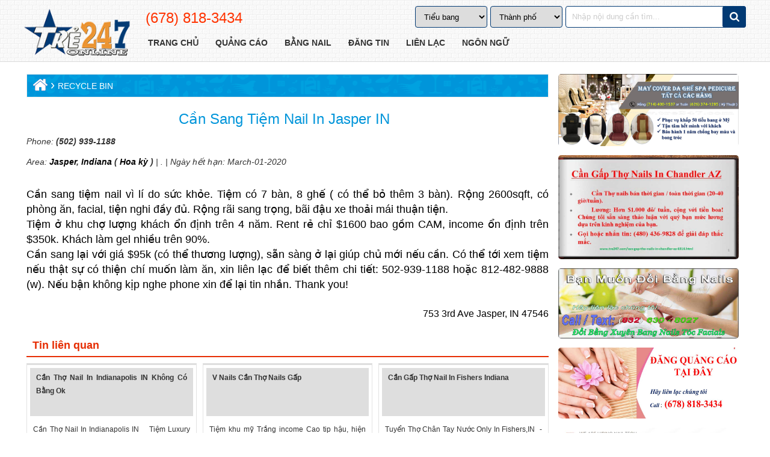

--- FILE ---
content_type: text/html; charset=UTF-8
request_url: https://www.tre247.com/can-sang-tiem-nail-in-jasper-in-875.html
body_size: 14487
content:
<!DOCTYPE html>
<HTML lang="vi" itemscope itemtype="https://schema.org/WebPage"><head><meta http-equiv="Content-Type" content="text/html; charset=utf-8" />
<title>Cần Sang Tiệm Nail In Jasper IN</title><meta name="keywords" content="Cần Sang Tiệm Nail In Jasper IN, nailsupply, cần thợ nails, sang tiệm nails, cần thợ bột, thợ chân tay nước, thợ có kinh nghiệm, nước sơn Organics, ghế nail, đổi bằng nail, học bằng nail, rao vặt miễn phí" /><meta name="description" content="Cần sang tiệm nail có 7 bàn 8 ghế rộng 2600sqft phòng ăn facial, tiện nghi đầy đủ. Rộng sang trọng. Ở khu chợ lượng khách ổn income trên $350k, khách làm gel nhiều trên 90%" />
<base href="https://www.tre247.com/" /><link rel="icon" type="image/png" href="favicon.png" />
<meta name="viewport" content="width=device-width, initial-scale=1.0, maximum-scale=1.0">
<meta name="robots" content="index, follow" /><meta name="revisit-after" content="1 days" />
<link rel="alternate" href="https://www.tre247.com" hreflang="en" />

<meta itemprop="name" content="Cần Sang Tiệm Nail In Jasper IN" /><meta itemprop="description" content="Cần sang tiệm nail có 7 bàn 8 ghế rộng 2600sqft phòng ăn facial, tiện nghi đầy đủ. Rộng sang trọng. Ở khu chợ lượng khách ổn income trên $350k, khách làm gel nhiều trên 90%" /><meta itemprop="image" content="https://www.tre247.com/upload/sanpham/" /><meta property="og:title" content="Cần Sang Tiệm Nail In Jasper IN" /><meta property="og:type" content="Website" /><meta property="og:description" content="Cần sang tiệm nail có 7 bàn 8 ghế rộng 2600sqft phòng ăn facial, tiện nghi đầy đủ. Rộng sang trọng. Ở khu chợ lượng khách ổn income trên $350k, khách làm gel nhiều trên 90%" /><meta property="og:image" content="https://www.tre247.com/upload/sanpham/" /><meta name="geo.region" content="VN" /><meta name="geo.placename" content="Hồ Chí Minh" /><meta name="geo.position" content="10.823099;106.629664" /><meta name="ICBM" content="10.823099, 106.629664" /><meta name="copyright" content="© 2016 Website Quảng Cáo Chuyên Nghiệp - Uy Tín - Hiệu Quả Nhất" /><meta name="author" content="© 2016 Website Quảng Cáo Chuyên Nghiệp - Uy Tín - Hiệu Quả Nhất" /><meta http-equiv="audience" content="General" /><meta name="resource-type" content="Document" /><meta http-equiv="content-language" content="vi" /><meta name="language" content="Vietnamese,vn">

<style type="text/css">
.container:before, .container:after{display: table; content: " ";}
*, *:before, *:after{box-sizing: border-box; outline: none !important;}
@charset "utf-8";
html, body, h1, h2, h3, h4, h5, h6, p, blockquote, pre, a, abbr, acronym, address, big, cite, code, del, dfn, em, font, img, ins, kbd, q, s, samp, small, strike, sup, sub, tt, var, u, i, center, ul, ol, li, dl, dt, dd, tfoot, caption, form, fieldset, legend, input, button, textarea, select, label, applet, object, iframe, audio, video, canvas, article, aside, canvas, details, figcaption, figure, footer, header, hgroup, menu, nav, section, summary{font-family: inherit; font-style: inherit; line-height: inherit; vertical-align: baseline; border: 0; outline: 0; padding: 0; margin: 0;}
body{ font-family:Arial,Helvetica,sans-serif; background:#fff; font-size:14px; color:#000; line-height:20px; min-height:700px;} 
html {-webkit-text-size-adjust: none; height: 100%} 
html{-webkit-text-size-adjust:none}
.container{ width:99%;max-width:1200px; margin:0 auto; position:relative}
a{ text-decoration:none; color: #000} a:hover{ color:#5e5e5e} .fl{float:left} .fr{float:right}
a[href^=tel] { color: inherit; text-decoration: none; } input[type="submit"]{-webkit-appearance: none; }
.clear{ clear:both} .clear10{ clear:both; height:10px} .clear20{ clear:both; height:20px} p{ margin:0; padding:0} li,ul,nav{ list-style:none} .pad10{ padding:10px}
.mt10{ margin-top:10px} .hide{display:none} .show{display:block !important} .blue{color:#aa0f15}
.row-sp{margin-right: -10px; margin-left: -10px; overflow:hidden}
.row{margin-right: -15px; margin-left: -15px; overflow:hidden}
/* Border */
.border-head{display: block; width: 100%; height: 29px; background:url(images/bg-policy.png) repeat-x; margin:20px 0}
/* Line mennu */
ul.linemenu li{float:left}
ul.linemenu li a{border-right: 1px solid #cee8f8; padding: 0 10px;color:#fff; font-size:12px} ul.linemenu li:last-child a{border-right:0}
ul.linemenu li a:hover{text-decoration:underline} ul.linemenu li a span{color:#f6ff00} ul.linemenu li:last-child a:hover{text-decoration:none}
/* Header */
.bg-main{background:#fff; padding:20px 0} .bg-main::after{content:' '; display:block; clear:both}
.bg-mainin{background:#fff; padding:10px 0} .bg-mainin::after{content:' '; display:block; clear:both}
h1{text-indent: -9999px; height: 0px}
.header-bot{position:relative; background: url(images/body-bg35.png);border-bottom: 1px solid #dadada; margin-bottom: 10px;} 
.header-bot::after{content:' '; display:block; clear:both}
.header-bot .logo{float:left; width:15%; padding-top: 12px} .header-bot .logo img{max-width:100%; max-height: 90px}
.header-bot .search{margin-top: 10px;float:right}
.header-bot .search .keyword{margin-top:10px; font-size:12px} 
.header-bot .search .keyword strong{color:#2582be} .header-bot .search .keyword a{font-size:12px} .header-bot .search .keyword a:hover{text-decoration:underline}
.header-bot .cright{float:right; width:84%}
.header-bot .hotline{float: left; margin: 20px 0 0 10px;}
.header-bot .hotline img{float: left; margin-right: 4px}
.header-bot .hotline span{color:#f30; font-size: 24px}
.header-bot .csocial{float: right; margin-top: 3px}

/* Menu top */
.menutop{margin-left: 0%; margin-top:10px; position:relative}
.menu ul { padding: 0px; margin: 0px; list-style: none; position: relative;}
.menu > li > ul.sub_menu { min-width: 10em; padding: 4px 0; background-color: #f4f4f4; border: 1px solid #fff;}
.menu ul li { padding: 0px; white-space:nowrap}
.menu ul li.has-submenu{background:none}
.menu > ul > li { float:left; position: relative;}
.menu ul li a { display: block; text-decoration: none; color: #333; font-weight:bold; text-transform:uppercase; font-size: 14px;transition: all .5s ease-in-out;}
.menu ul li:last-child a{}
.menu ul li a.ad{color: #e60f1e}
.menu ul li li a:hover { color: #333}
.menu ul li.hover > a {}
.menu ul li > a { padding: 5px 14px 17px}
.menu ul ul {display: none; position: absolute; top: 35px; min-width: 200px;  z-index:9999; padding:0; box-shadow: 0 5px 9px -5px #888;
transition: all .5s ease-in-out; background:#fff; border: 1px solid #ddd; border-radius: 4px}
.menu ul li:hover > ul { display: block; transition: all .5s ease-in-out;}
.menu ul ul > li { position: relative; }
.menu ul ul > li a { padding: 15px 15px 0; height: auto; color:#666; border:none; font-size:14px; text-transform: none; cursor: pointer;} 
.menu ul ul li:last-child a{border:none; padding-bottom: 15px}
.menu ul ul > li a:hover{ text-decoration: underline}
.menu ul ul ul { position: absolute; left: 100%; top:0px; margin-left:1px; width:250px; border-top:0} .menu ul ul ul > li a{background:#fff; color:#000 }
/* Form Search */
form.formsearch{position: relative;}
form.formsearch select{ padding:8px 10px; border:0; float:left; display:block; width:120px; border:1px solid #023A74; cursor:pointer; float: left; border-radius:4px; margin-right: 5px; height: 36px}
form.formsearch select > option{ line-height:50px; text-transform: lowercase;}
form.formsearch select option::first-letter{text-transform: uppercase;}
form.formsearch input[type="text"]{padding:7px 10px; width:300px;  border:1px solid #023A74; display:inline-block; margin-top:0px; border-radius:4px; float:right;}
form.formsearch input[type="submit"]{ background:#023A74 url(images/search.png) center no-repeat; text-indent:-9999px; width:39px; height:36px; margin:-1px; cursor:pointer; position: absolute; right: 1px; top:1px; border-radius:4px;}
/* MenuTop */
li.cart-hide{ display:none; float:right !important; position:relative} li.cart-hide a{padding-top:8px !important} 
li.cart-hide span{position: absolute; top: 3px; right: 10px; background: #da1600; width: 18px; height: 15px; border-radius: 100%; padding-top: 0px; 
font-size: 12px; text-align: center; color: #fff;}
.fixed li.cart-hide{display:block !important}
#map {height: 100%;}
#floating-panel { position: absolute; top: 10px; left: 25%;  z-index: 5; background-color: #fff; padding: 5px;border: 1px solid #999; text-align: center;
font-family: 'Roboto','sans-serif'; line-height: 30px; padding-left: 10px}
.divmobile{display: none;}
.menumobi{background: #023A74; border:1px solid #023A74; margin-top: 5px;}
.menumobi::after{content:' '; display:block; clear:both}
.menumobi ul{position: relative;} .menumobi ul::after{content:' '; display:block; clear:both}
.menumobi ul li{float: left; width: 25%; border-right: 1px solid #eee; box-sizing: border-box; text-align: center; }
.menumobi ul li:last-child{border: 0}
.menumobi ul li a{color: #eee; padding: 10px 0; text-transform: capitalize; font-size: 14px; display: block;}
.menumobi ul ul{ display:none; position:absolute; top:100%; left:0; background:#f6faff; padding:0;  z-index: 9999; width: 100%;border-right: 1px solid #dde6f1}
.menumobi ul ul li{ float:left; width: 50%; border-bottom: 1px solid #dde6f1; border-right:0; border-left: 1px solid #dde6f1;}
.menumobi ul ul li:last-child{border-bottom: 1px solid #dde6f1; border-right:0; border-left: 1px solid #dde6f1;}
.menumobi ul ul a { line-height:120%; padding:10px 15px; color: #333; font-size: 12px}
.menumobi ul ul> li:hover a{background: #da532c; color: #fff}
.menunew{margin-top: 5px;} .menunew::after{content:' '; display:block; clear:both}
.menunew ul{position: relative;} .menunew ul::after{content:' '; display:block; clear:both}
.menunew ul li{float: left; box-sizing: border-box; margin-right: 10px;} .menunew ul li:last-child{margin-right: 0;}
.menunew ul li a{color: #023A74; padding: 10px 0; text-transform: capitalize; font-size: 11px; display: block; font-weight: bold; cursor: pointer;}
.menunew ul ul{ display:none; position:absolute; top:100%; left:0; background:#f6faff; padding:0;  z-index: 9999; width: 100%;border-right: 1px solid #dde6f1;
border-top: 1px solid #dde6f1; overflow-y: scroll; max-height: 300px}
.menunew ul ul li{ float:left; border-bottom: 1px solid #dde6f1; border-right:0; border-left: 1px solid #dde6f1; width: 33.333%; margin-right: 0;}
.menunew ul ul li.two{width: 50%}
.menunew ul ul li.three{width: 33.333%}
.menunew ul ul li:last-child{border-bottom: 1px solid #dde6f1; border-right:0; border-left: 1px solid #dde6f1;}
.menunew ul ul a { line-height:120%; padding:10px 15px; color: #333; font-size: 11px; font-weight: normal;}
.menunew ul ul> li:hover a{background: #da532c; color: #fff}
/* Box product */
.rowsp{margin-right: -5px; margin-left: -5px; overflow: hidden;}
sup{top:-4px; font-size: 75%; line-height: 0; position: relative; vertical-align: baseline;}
@media screen and (max-width: 1280px) { 
.mobilemenu{display:none !important}
}
@media screen and (max-width: 1024px) {
.header-bot .logo{width: 100%; text-align: center; padding-top: 0}
.header-bot .cright{width: 100%; }
.header-bot .csocial{margin-top: 15px}
.header-bot .csocial{display: none;}
}
@media screen and (max-width: 840px) {
.header-bot .logo{width: auto} .header-bot .hotline{position: absolute; top: 20px; right: 20px}
.header-bot .hotline span{font-size: 24px}
}
@media screen and (max-width: 768px) {
.header-bot .search,.menutop{display: none;} .divmobile{display: block;}
}
@media screen and (max-width: 480px) {
.header-bot .hotline{text-align: center; float: none; margin:0 auto; top: 20px}
.header-bot .hotline span{font-size: 24px}  .header-bot .hotline img{display: block;}
.header-bot .logo img{max-height: 60px}
.header-bot .search{width: 100%; text-align: center; float: none;}
form.formsearch input[type="text"]{float: none; width: 100%}
.rtopadv{display: none;}
}
</style>
</head>
<script src="skins/jquery-1.8.3.js" type="text/javascript"></script>
<body id="content" class="darkBg">
<div  class="cd-main-content">
	<div class="header-bot">
		<div class="container">
                <h1>Cần Sang Tiệm Nail In Jasper IN</h1>
	            <div class="logo"><a href="./" title="Cần Sang Tiệm Nail In Jasper IN"><img src="upload/giaodien/logo.png" alt="Cần Sang Tiệm Nail In Jasper IN" width="200" height="80" style="width:200px; height:auto;" /></a></div>
                <div class="cright">
                    <div class="hotline"><span>(678) 818-3434</span></div>
                    <div class="search"><form action="index.php?page=dta_sanpham" name="frmSearch" method="get" class="formsearch">
    <input type="hidden" name="page" value="dta_sanpham" />
    <div class="hide">
    <select name="cboQuocgia" onchange="loadtieubang(this.value);">
     	<option value="">Quốc gia</option>
                <option value="2" >Cannada</option>
        
        <option value="4" >Hoa kỳ</option>
        
    </select>
    </div>
	<span id="cboTieubang1"><select name="cboTieubang" onchange="loadthanhpho(this.value);" >
        <option value="">Tiểu bang</option>
                <option value="3" >Alabama</option>
        
        <option value="5" >Alaska</option>
        
        <option value="6" >Arizona</option>
        
        <option value="7" >Arkansas</option>
        
        <option value="17" >California</option>
        
        <option value="18" >Colorado</option>
        
        <option value="19" >Connecticut</option>
        
        <option value="20" >Delaware</option>
        
        <option value="21" >Florida</option>
        
        <option value="22" >Georgia</option>
        
        <option value="23" >Hawaii</option>
        
        <option value="24" >Idaho</option>
        
        <option value="25" >Illinois</option>
        
        <option value="26" >Indiana</option>
        
        <option value="27" >Iowa</option>
        
        <option value="28" >Kansas</option>
        
        <option value="29" >Kentucky</option>
        
        <option value="30" >Louisiana</option>
        
        <option value="31" >Maine</option>
        
        <option value="3567" >Marietta</option>
        
        <option value="32" >Maryland</option>
        
        <option value="33" >Massachusetts</option>
        
        <option value="34" >Michigan</option>
        
        <option value="35" >Minnesota</option>
        
        <option value="36" >Mississippi</option>
        
        <option value="37" >Missouri</option>
        
        <option value="38" >Montana</option>
        
        <option value="39" >Nebraska</option>
        
        <option value="40" >Nevada</option>
        
        <option value="41" >New Hampshire</option>
        
        <option value="42" >New Jersey</option>
        
        <option value="43" >New Mexico</option>
        
        <option value="44" >New York</option>
        
        <option value="45" >North Carolina</option>
        
        <option value="46" >North Dakota</option>
        
        <option value="47" >Ohio</option>
        
        <option value="48" >Oklahoma</option>
        
        <option value="49" >Oregon</option>
        
        <option value="50" >Pennsylvania</option>
        
        <option value="51" >Rhode Island</option>
        
        <option value="52" >South Carolina</option>
        
        <option value="53" >South Dakota</option>
        
        <option value="54" >Tennessee</option>
        
        <option value="55" >Texas</option>
        
        <option value="56" >Utah</option>
        
        <option value="57" >Vermont</option>
        
        <option value="58" >Virginia</option>
        
        <option value="2867" >Washington DC</option>
        
        <option value="59" >Washington</option>
        
        <option value="60" >West Virginia</option>
        
        <option value="61" >Wisconsin</option>
        
        <option value="62" >Wyoming</option>
        
        <option value="3252" >Leetsdale</option>
        
    </select></span>
	<span id="cboThanhpho1"><select name="cboThanhpho" onchange="luuthanhpho(this.value);" >
        <option value="">Thành phố</option>
        
    </select></span> 
    <input type="text" name="tukhoa" value onFocus="if (this.value == 'Nhập nội dung cần tìm...') {this.value = '';}" onBlur="if (this.value == '') {this.value = 'Nhập nội dung cần tìm...';}" id="search-text" onkeyup="searchkey(this.value,'');"  placeholder="Nhập nội dung cần tìm..."/>
    <input type="submit" onClick="this.form.submit()" value="Tìm kiếm"></input>     
</form></div><div class="clear"></div>
					<div class="menutop"><nav id="menu" class="menu">
    <ul class="dropdown">
        <li><a href="./" title="Nails Người Việt"><span>Trang chủ</span></a></li>
        <li><a href="rao-vat" title="Trang rao vặt"><span>Quảng Cáo</span></a>
            <ul>
                         <li><a href="can-tho-nails" title="Cần Thợ Nails | Tìm thợ Nails | Tuyển dụng thợ Nails">Cần Thợ Nails</a>
                
                    
                
             </li>
            
             <li><a href="sang-tiem-nails" title="Sang Tiệm Nails | Bán Tiệm Nails |  Build tiệm nails">Sang Tiệm Nails</a>
                
                    
                
             </li>
            
             <li><a href="tho-nails-tim-viec" title="Kênh chia sẻ thông tin cần tìm việc làm dành cho Thợ Nails tại Hoa Kỳ">Thợ Nails Tìm Việc</a>
                
                    
                
             </li>
            
             <li><a href="bat-dong-san" title="Bất Động Sản">Bất Động Sản</a>
                
                    
                
             </li>
            
             <li><a href="giu-tre" title="Cần Người Giữ Trẻ, Nhà Trẻ, Người Giữ Trẻ Cần Việc">Giữ Trẽ</a>
                
                    
                
             </li>
            
             <li><a href="share-phong-ban-nha" title="Rao vặt miễn phí, Mua bán nhà, cho thuê phòng share phòng">Share Phòng / Bán Nhà</a>
                
                    
                
             </li>
            
             <li><a href="tham-my-lam-dep" title="Trường Học Thẩm Mỹ - Làm Đẹp - Cấp Bằng Hành Nghề 50 Tiểu Bang">Trường Học Thẩm Mỹ - Làm Đẹp</a>
                
                    
                
             </li>
            
             <li><a href="cac-dich-vu-khac" title="Quảng Cáo Khác">Quảng Cáo Khác</a>
                
                    
                
             </li>
            
             <li><a href="services" title="Renew Bằng Nail">Renew Bằng Nail</a>
                
                    
                
             </li>
            
             <li><a href="am-thuc-cho-nha-hang" title="Quảng Cáo Onile | Quảng Cáo Trực Tuyến Ẩm Thực - Chợ - Nhà Hàng">Ẩm Thực - Chợ - Nhà Hàng</a>
                
                    
                
             </li>
            
             <li><a href="nails-supply" title="Tre247.com | Rao Vặt Miễn Phí | Nails Supply | Dụng Cụ Ngành Nails">Nails Supply</a>
                
                    
                
             </li>
            
             <li><a href="co-so-thuong-mai" title="Kênh Quảng Cáo Cơ Sở Thương Mại - Dịch Vụ Tốt Nhất Hiệu Quả Nhất">Cơ Sở Thương Mại</a>
                
                    
                
             </li>
            
             <li><a href="can-nguoi" title="Cần người">Cần người</a>
                
                    
                
             </li>
            
             <li><a href="dich-vu-phap-ly" title="Dịch Vụ Pháp Lý | Văn Phòng Luật Sư | Luật Di Trú, Thuế Vụ">Dịch Vụ Pháp Lý</a>
                
                    
                
             </li>
            
             <li><a href="bac-si-nha-thuoc-y-khoa-suc-khoe" title="Bác Sĩ - Nhà Thuốc - Y Khoa Sức Khỏe - Thực Phẩm Chức Năng">Bác Sĩ - Nhà Thuốc - Y Khoa Sức Khỏe</a>
                
                    
                
             </li>
            
             <li><a href="lam-dep" title="Blog">Blog</a>
                
                    
                
             </li>
            
             <li><a href="net-dep-viet" title="Nét Đẹp Việt">Nét Đẹp Việt</a>
                
                    
                
             </li>
            
             <li><a href="loans-from-the-sba" title="Loans from the SBA">Loans from the SBA</a>
                
                    
                
             </li>
            
             <li><a href="quang-cao-het-han" title="Recycle Bin">Recycle Bin</a>
                
                    
                
             </li>
            
            </ul>
        </li>
                <li><a href="dich-vu" title="Bằng Nail"><span>Bằng Nail</span></a>
        <ul>
                        <li><a href="services" title="Renew Bằng">Renew Bằng</a></li>
            
            <li><a href="net-dep-viet" title="Nét Đẹp Việt">Lấy Bằng Nail Mỹ</a></li>
            
            <li><a href="tham-my-lam-dep" title="Trường Học Thẩm Mỹ - Làm Đẹp">Trường Học Thẩm Mỹ - Làm Đẹp</a></li>
            
        </ul>
        </li>
        
        
        <!--<li><a href="net-dep-viet" title="Nét Đẹp Việt"><span>Nét Đẹp Việt</span></a></li>-->
        <li><a href="dangtin" title="Đăng quảng cáo"><span>Đăng tin</span></a></li>
        <!--<li><a href="tin-moi-nhat" title="Tin mới nhất"><span>Tin mới nhất</span></a></li>
        <li><a href="tin-xem-nhieu" title="Tin xem nhiều"><span>Tin xem nhiều</span></a></li>-->
        
        <li><a href="lien-he" title="Liên Lạc Tre247"><span>Liên Lạc</span></a></li>
        
        <li><a title="Chọn ngôn ngữ"><span>Ngôn ngữ</span></a>
            <ul>
                <li><a class="lang" onclick="getlang('http://www.tre247.com/can-sang-tiem-nail-in-jasper-in-875.html',0);">Vietnamese</a></li>
                <li><a class="lang" onclick="getlang('http://www.tre247.com/can-sang-tiem-nail-in-jasper-in-875.html',1);">English</a></li>
            </ul>
        </li>

     </ul>
</nav></div>					
			    </div>
		</div>
	</div>
	<div class="clear"></div> 
	<div class="container">
		<div class="clear"></div>
<div class="divmobile">
    <form action="index.php?page=dta_sanpham" name="frmSearch" method="get" class="formsearch">
        <input type="hidden" name="page" value="dta_sanpham" />
        <input type="text" name="tukhoa" value onFocus="if (this.value == '') {this.value = '';}" onBlur="if (this.value == '') {this.value = '';}" id="search-text" onkeyup="searchkey(this.value,'');"  placeholder=""/>
        <input type="submit" onClick="this.form.submit()" value="Tìm kiếm"></input>     
    </form>
    <div class="clear"></div>
    <div class="menumobi">
        <ul>
            <li><a href="./" title="Trang chủ">Trang chủ</a></li>
            <li><a class="showcon">Quảng cáo</a>
                <ul>
                                        <li><a href="can-tho-nails" title="">Cần Thợ Nails</a></li>
                    
                    <li><a href="sang-tiem-nails" title="">Sang Tiệm Nails</a></li>
                    
                    <li><a href="tho-nails-tim-viec" title="">Thợ Nails Tìm Việc</a></li>
                    
                    <li><a href="bat-dong-san" title="">Bất Động Sản</a></li>
                    
                    <li><a href="giu-tre" title="">Giữ Trẽ</a></li>
                    
                    <li><a href="share-phong-ban-nha" title="">Share Phòng / Bán Nhà</a></li>
                    
                    <li><a href="tham-my-lam-dep" title="">Trường Học Thẩm Mỹ - Làm Đẹp</a></li>
                    
                    <li><a href="cac-dich-vu-khac" title="">Quảng Cáo Khác</a></li>
                    
                    <li><a href="services" title="">Renew Bằng Nail</a></li>
                    
                    <li><a href="am-thuc-cho-nha-hang" title="">Ẩm Thực - Chợ - Nhà Hàng</a></li>
                    
                    <li><a href="nails-supply" title="">Nails Supply</a></li>
                    
                    <li><a href="co-so-thuong-mai" title="">Cơ Sở Thương Mại</a></li>
                    
                    <li><a href="can-nguoi" title="">Cần người</a></li>
                    
                    <li><a href="dich-vu-phap-ly" title="">Dịch Vụ Pháp Lý</a></li>
                    
                    <li><a href="bac-si-nha-thuoc-y-khoa-suc-khoe" title="">Bác Sĩ - Nhà Thuốc - Y Khoa Sức Khỏe</a></li>
                    
                    <li><a href="lam-dep" title="">Blog</a></li>
                    
                    <li><a href="net-dep-viet" title="">Nét Đẹp Việt</a></li>
                    
                    <li><a href="loans-from-the-sba" title="">Loans from the SBA</a></li>
                    
                    <li><a href="quang-cao-het-han" title="">Recycle Bin</a></li>
                    
                </ul>
            </li>
            <li><a class="showcon">Bằng Nail</a>
                <ul>
                                        <li><a href="services" title="">Renew Bằng</a></li>
                    
                    <li><a href="net-dep-viet" title="">Lấy Bằng Nail Mỹ</a></li>
                    
                    <li><a href="tham-my-lam-dep" title="">Trường Học Thẩm Mỹ - Làm Đẹp</a></li>
                    
                </ul>
            </li>
            <li><a href="dangtin" title="Đăng tin">Đăng tin</a></li>
        </ul>
    </div>
    <div class="clear"></div>
</div>
<div class="clear"></div>
		<div class="col-left"><div class="container"><link href="https://www.tre247.com/can-sang-tiem-nail-in-jasper-in-875.html" />


<script type="text/javascript" src="skins/highslide/highslide-full.js"></script>
<link rel="stylesheet" type="text/css" href="skins/highslide/highslide.css" />
<script type="text/javascript">
hs.graphicsDir = 'skins/highslide/graphics/';
hs.align = 'center';
hs.transitions = ['expand', 'crossfade'];
hs.outlineType = 'rounded-white';
hs.fadeInOut = true;
hs.numberPosition = 'caption';
hs.dimmingOpacity = 0.75;

// Add the controlbar
if (hs.addSlideshow) hs.addSlideshow({
    //slideshowGroup: 'group1',
    interval: 5000,
    repeat: false,
    useControls: true,
    fixedControls: 'fit',
    overlayOptions: {
        opacity: .75,
        position: 'bottom center',
        hideOnMouseOut: true
    }
});
</script>
<div class="breadandfilter"><ul class="breadcrumb"><li typeof="v:Breadcrumb"><a href="https://www.tre247.com/" title="Trang chủ" rel="v:url" property="v:title"><img src="images/home.png" /></a><span>›</span></li><li typeof="v:Breadcrumb"><h2>Recycle Bin</h2></li></ul></div>
<div class="clear"></div>
<!---->

<div class="listinfo">
   	<h3 class="ten">Cần Sang Tiệm Nail In Jasper IN</h3>
    <div class="datechitiet">Phone: <span>(502) 939-1188</span></div>
    <div class="datechitiet">Area: <span><a href="jasper" title="
Jasper">
Jasper</a>,<a href="indiana" title="
Indiana">
Indiana</a> ( <a href="hoa-ky" title="Hoa kỳ">Hoa kỳ</a> )</span>  | . | Ngày hết hạn: March-01-2020<!-- Views: 1318--></div>
    <div class="clear10"></div>
    <div class="divdetail"><div style="text-align: justify;"><span style="font-size:18px;"><a href="http://www.tre247.com/sang-tiem-nails" title="Cần sang tiệm nail">Cần sang tiệm nail</a> vì lí do sức khỏe. Tiệm có 7 bàn, 8 ghế ( có thể bỏ thêm 3 bàn). Rộng 2600sqft, có phòng ăn, facial, tiện nghi đầy đủ.&nbsp;Rộng rãi sang trọng, bãi đậu xe thoải mái thuận tiện.</span></div>

<div style="text-align: justify;"><span style="font-size:18px;">Tiệm ở khu chợ lượng khách ổn định trên 4 năm. Rent rẻ chỉ $1600 bao gồm CAM, income ổn định trên $350k. Khách làm gel nhiều trên 90%.</span></div>

<div style="text-align: justify;"><span style="font-size:18px;">Cần sang lại với giá $95k (có thể thương lượng), sẵn sàng ở lại giúp chủ mới nếu cần. Có thể tới xem tiệm nếu thật sự có thiện chí muốn làm ăn, xin liên lạc để biết thêm chi tiết: 502-939-1188 hoặc 812-482-9888 (w). Nếu bận không kịp nghe phone xin để lại tin nhắn. Thank you!</span></div>

<div style="text-align: justify;">&nbsp;</div>

<div style="text-align: right;">
<address><span style="font-size:16px;">753 3rd Ave Jasper, IN 47546</span></address>
</div></div>
    <div class="clear10"></div>
    
    <div class="tit-chitiet"><h2>Tin liên quan</h2></div>
    <div class="rowsp">
        <div class="boxproduct">
                        <div class="grid" style="border-top-color:#dedede">
                            <a title="Cần Thợ Nail In Indianapolis IN Không Có Bằng Ok" href="can-tho-nail-gap-khong-co-bang-ok-1152.html" title="Cần Thợ Nail In Indianapolis IN Không Có Bằng Ok"><h3 style="background: #dedede">Cần Thợ Nail In Indianapolis IN Không Có Bằng Ok</h3> 
                            <div class="infonew">Cần Thợ Nail In Indianapolis IN&nbsp;

&nbsp;

Tiệm Luxury Nails ở Indianapolis IN đang cần thợ biết làm chân tay nước, bột và everything .Bao lương chân tay nước $2200/2 tuần, bột $2700/2 tuần. Tiệm gần...</div>
                            <div class="xemtiep"><a href="indianapolis" title="
Indianapolis">
Indianapolis</a>, <a href="indiana" title="
Indiana">
Indiana</a> »</div></a>
                            <div class="area"></div>
                            
                        </div>
                    </div> <div class="boxproduct">
                        <div class="grid" style="border-top-color:#dedede">
                            <a title="V Nails Cần Thợ Nails Gấp" href="v-nails-can-tho-nails-gap-1593.html" title="V Nails Cần Thợ Nails Gấp"><h3 style="background: #dedede">V Nails Cần Thợ Nails Gấp</h3> 
                            <div class="infonew">Tiệm khu mỹ Trắng income Cao tip hậu, hiện đang cần thợ biết làm bột Và pink and white. Bao lương hoặc. ăn Chia. Mọi chi tiếc .. Có Chỗ ở Cho Thợ ở xa.</div>
                            <div class="xemtiep"><a href="jeffersonville" title="
Jeffersonville">
Jeffersonville</a>, <a href="indiana" title="
Indiana">
Indiana</a> »</div></a>
                            <div class="area"></div>
                            
                        </div>
                    </div> <div class="boxproduct">
                        <div class="grid" style="border-top-color:#dedede">
                            <a title="Cần Gấp Thợ Nail In Fishers Indiana" href="can-gap-tho-nail-in-fishers-indiana-6495.html" title="Cần Gấp Thợ Nail In Fishers Indiana"><h3 style="background: #dedede">Cần Gấp Thợ Nail In Fishers Indiana</h3> 
                            <div class="infonew">Tuyển Thợ Chân Tay Nước Only In&nbsp;Fishers,IN

&nbsp;-Tiệm CALLA NAILS BEAUTY mới nhất, đẹp nhất Fishers, IN

&nbsp;-Em xin bao lương net income (không phải gross) $1800/12 ngày cho thợ chân tay nước...</div>
                            <div class="xemtiep"><a href="fishers" title="
Fishers">
Fishers</a>, <a href="indiana" title="
Indiana">
Indiana</a> »</div></a>
                            <div class="area"></div>
                            
                        </div>
                    </div> <div class="boxproduct">
                        <div class="grid" style="border-top-color:#dedede">
                            <a title="Cần Bán Tiệm Nail Ở Merrillville IN" href="can-ban-tiem-nail-o-merrillville-in-6239.html" title="Cần Bán Tiệm Nail Ở Merrillville IN"><h3 style="background: #dedede">Cần Bán Tiệm Nail Ở Merrillville IN</h3> 
                            <div class="infonew">Cần sang gấp tiệm nail In Merrillville Indiana.&nbsp;

&nbsp;
Tiệm rộng 3000 sqft, có 12 bàn, 12 ghế lớn, 2 ghế nhỏ, 1 phòng wax, 1 phòng office, 1 phòng giặt, 1 resstroom, máy giặt, máy sấy đầy đủ. Rent...</div>
                            <div class="xemtiep"><a href="merrillville" title="
Merrillville">
Merrillville</a>, <a href="indiana" title="
Indiana">
Indiana</a> »</div></a>
                            <div class="area"></div>
                            <div class="geticon">
                <img src="upload/images/Rao-Vat/6239/n.jpg"><img src="upload/images/Rao-Vat/6239/ns.jpg"></div>
                        </div>
                    </div> <div class="boxproduct">
                        <div class="grid" style="border-top-color:#dedede">
                            <a title="Cần Sang Tiệm Nail In Indianapolis Indiana" href="can-sang-tiem-nail-in-indianapolis-indiana-6191.html" title="Cần Sang Tiệm Nail In Indianapolis Indiana"><h3 style="background: #dedede">Cần Sang Tiệm Nail In Indianapolis Indiana</h3> 
                            <div class="infonew">Cần Sang Tiệm Nail In Indianapolis Indiana
Cần bán tiệm nail Tips &amp; Toes vùng Indianapolis tiểu bang IN. Rộng 1600 sqft, 8 bàn, 8 ghế, có phòng wax, phòng giặt, sấy đầy đủ. Tiền rent $3705 / tháng. Tiêm nằm...</div>
                            <div class="xemtiep"><a href="indianapolis" title="
Indianapolis">
Indianapolis</a>, <a href="indiana" title="
Indiana">
Indiana</a> »</div></a>
                            <div class="area"></div>
                            
                        </div>
                    </div> <div class="boxproduct">
                        <div class="grid" style="border-top-color:#dedede">
                            <a title="Cần Sang Gấp Tiệm Nail In Mooresville Indiana" href="can-sang-gap-tiem-nail-in-mooresville-indiana-6261.html" title="Cần Sang Gấp Tiệm Nail In Mooresville Indiana"><h3 style="background: #dedede">Cần Sang Gấp Tiệm Nail In Mooresville Indiana</h3> 
                            <div class="infonew">SANG TIỆM NAILS&nbsp;
Vì lý do sức khỏe cần sang tiệm Nails vùng Mooresville, Indiana. Tiệm đông khách, kháck M.Y T.R.A.N.G 100%, tiệm gần trường ivy teach, CVS... Walmart, Meijer 5' away. Good location. Rent $1830, rộng...</div>
                            <div class="xemtiep"><a href="mooresville" title="Mooresville">Mooresville</a>, <a href="indiana" title="
Indiana">
Indiana</a> »</div></a>
                            <div class="area"></div>
                            <div class="geticon">
                <img src="upload/images/Rao-Vat/6261/22.jpg"><img src="upload/images/Rao-Vat/6261/23.jpg"></div>
                        </div>
                    </div> <div class="boxproduct">
                        <div class="grid" style="border-top-color:#dedede">
                            <a title="Cần Sang Gấp Tiệm Nails Ở Indianapolis IN." href="can-sang-gap-tiem-nails-o-indianapolis-in-8465.html" title="Cần Sang Gấp Tiệm Nails Ở Indianapolis IN."><h3 style="background: #dedede">Cần Sang Gấp Tiệm Nails Ở Indianapolis IN.</h3> 
                            <div class="infonew">Tiệm Nails Cần Sang Tại Thành Phố Indianapolis, IN

Chúng tôi hân hạnh giới thiệu một cơ hội kinh doanh độc đáo tại thành phố Indianapolis, IN – tiệm nails đã hoạt động lâu năm tại khu trung tâm...</div>
                            <div class="xemtiep"><a href="indianapolis" title="
Indianapolis">
Indianapolis</a>, <a href="indiana" title="
Indiana">
Indiana</a> »</div></a>
                            <div class="area"></div>
                            <div class="geticon">
                <img src="upload/images/Rao-Vat/8465/Helen-H%E1%BB%A7i-ST-IN-1.jpg"><img src="upload/images/Rao-Vat/8465/Helen-H%E1%BB%A7i-ST-IN-2.jpg"></div>
                        </div>
                    </div> <div class="boxproduct">
                        <div class="grid" style="border-top-color:#dedede">
                            <a title="Cần Tuyển Thợ Nail In Lowell IN" href="can-tuyen-tho-nail-in-lowell-in-6530.html" title="Cần Tuyển Thợ Nail In Lowell IN"><h3 style="background: #dedede">Cần Tuyển Thợ Nail In Lowell IN</h3> 
                            <div class="infonew">Cần Tuyển Thợ Nail In Lowell IN. Tiệm L'Amour Nail Bar ở tại 119 Mill St Lowell, IN 46356 đang cần nhiều thợ nail. Tiệm cần thợ nail biết làm đủ thứ, thợ mới ra trường, chưa có kinh nghiệm cũng nhận....</div>
                            <div class="xemtiep"><a href="lowell" title="
Lowell">
Lowell</a>, <a href="indiana" title="
Indiana">
Indiana</a> »</div></a>
                            <div class="area"></div>
                            
                        </div>
                    </div> <div class="boxproduct">
                        <div class="grid" style="border-top-color:#dedede">
                            <a title="Cần Bán Tiệm Nail & Spa Ở Indiana" href="can-ban-tiem-nail-spa-o-indiana-6241.html" title="Cần Bán Tiệm Nail & Spa Ở Indiana"><h3 style="background: #dedede">Cần Bán Tiệm Nail & Spa Ở Indiana</h3> 
                            <div class="infonew">Cần sang tiệm nail đẹp ở tiểu bang Indiana.&nbsp;

Cần sang tiệm nail nằm giữa trung tâm thành phố, cách chicAgo 30 phút, kế bên Walmart, sam club và Cótco. Tiệm vừa remodel được 1 năm, rộng 2400sqt có 12...</div>
                            <div class="xemtiep"><a href="merrillville" title="
Merrillville">
Merrillville</a>, <a href="indiana" title="
Indiana">
Indiana</a> »</div></a>
                            <div class="area"></div>
                            
                        </div>
                    </div> <div class="boxproduct">
                        <div class="grid" style="border-top-color:#dedede">
                            <a title="Cần Thợ Nail In Greenwood IN" href="can-tho-nail-in-greenwood-in-6544.html" title="Cần Thợ Nail In Greenwood IN"><h3 style="background: #dedede">Cần Thợ Nail In Greenwood IN</h3> 
                            <div class="infonew">Cần Thợ Nail In Greenwood IN. Tiệm Talent Nails ở&nbsp;707 S Madison Ave Greenwood IN 46143 đang cần gấp nhiều thợ nail. Cần thợ tay chân nước, bột hoặc làm đủ thứ càng tốt. Thợ n.a.m n.ữ làm full / part...</div>
                            <div class="xemtiep"><a href="greenwood" title="
Greenwood">
Greenwood</a>, <a href="indiana" title="
Indiana">
Indiana</a> »</div></a>
                            <div class="area"></div>
                            
                        </div>
                    </div> <div class="boxproduct">
                        <div class="grid" style="border-top-color:#dedede">
                            <a title="Cần Sang Gấp Tiệm Nail In Merrillville Indiana" href="can-sang-gap-tiem-nail-in-merrillville-indiana-6240.html" title="Cần Sang Gấp Tiệm Nail In Merrillville Indiana"><h3 style="background: #dedede">Cần Sang Gấp Tiệm Nail In Merrillville Indiana</h3> 
                            <div class="infonew">- Cần sang tiệm nail gấp. Khu mix, khách sang, giá nail cao. Kế bên chợ, gần shopping center lớn, xung quanh có nhiều nhà hàng. Good location.&nbsp;

&nbsp;
- Palace Nail Spa at 255 81st Ave Merrillville Indiana. Tiệm...</div>
                            <div class="xemtiep"><a href="merrillville" title="
Merrillville">
Merrillville</a>, <a href="indiana" title="
Indiana">
Indiana</a> »</div></a>
                            <div class="area"></div>
                            <div class="geticon">
                <img src="upload/images/Rao-Vat/6240/pl4.jpg"><img src="upload/images/Rao-Vat/6240/pl.jpg"></div>
                        </div>
                    </div> <div class="boxproduct">
                        <div class="grid" style="border-top-color:#dedede">
                            <a title="Cần Bán Tiệm Nail In Evansville Indiana" href="can-ban-tiem-nail-in-evansville-indiana-6448.html" title="Cần Bán Tiệm Nail In Evansville Indiana"><h3 style="background: #dedede">Cần Bán Tiệm Nail In Evansville Indiana</h3> 
                            <div class="infonew">Cần Bán Tiệm Nail In Evansville Indiana

Tiêm nail rộng 1750 sqft, có 12 bàn, 12 ghế, phòng wax, máy giặt máy sấy đầy đủ.&nbsp; Rent $3290 + cam. Income trên $20K 1 tuần.&nbsp;

Tiệm cách mall 2 phút, khu My...</div>
                            <div class="xemtiep"><a href="evansville" title="
Evansville">
Evansville</a>, <a href="indiana" title="
Indiana">
Indiana</a> »</div></a>
                            <div class="area"></div>
                            <div class="geticon">
                <img src="upload/images/Rao-Vat/6448/7.jpg"><img src="upload/images/Rao-Vat/6448/8.jpg"></div>
                        </div>
                    </div> <div class="boxproduct">
                        <div class="grid" style="border-top-color:#dedede">
                            <a title="Cần Thợ Nail Giỏi In Indianapolis IN" href="can-tho-nail-gioi-in-indianapolis-in-809.html" title="Cần Thợ Nail Giỏi In Indianapolis IN"><h3 style="background: #dedede">Cần Thợ Nail Giỏi In Indianapolis IN</h3> 
                            <div class="infonew">Tiệm Magic Nails ở vùng Indianapolis IN đang cần thợ nail giỏi biết làm bột, chân tay nước, làm everything càng tốt. Bao lương thợ giỏi $1500/tuần trên ăn chia. Tiệm rộng có chỗ cho thợ xuyên bang. Không...</div>
                            <div class="xemtiep"><a href="indianapolis" title="
Indianapolis">
Indianapolis</a>, <a href="indiana" title="
Indiana">
Indiana</a> »</div></a>
                            <div class="area"></div>
                            
                        </div>
                    </div> <div class="boxproduct">
                        <div class="grid" style="border-top-color:#dedede">
                            <a title="Tiệm Relax Spa Nails In Schererville Indiana Cần Sang Gấp" href="tiem-relax-spa-nails-in-schererville-indiana-can-sang-gap-5755.html" title="Tiệm Relax Spa Nails In Schererville Indiana Cần Sang Gấp"><h3 style="background: #dedede">Tiệm Relax Spa Nails In Schererville Indiana Cần Sang Gấp</h3> 
                            <div class="infonew">cần sang gấp tiệm nail ở Schererville Indiana.&nbsp;

&nbsp;
* Tiệm rộng 3000 sqft, có 8 bàn, 12 ghế, 1 phòng wax, 1 phòng ăn, 1 phòng supply, 2 resstrom, 1 phòng cho thợ nghỉ ngơi, tranh đá +hồ lăng...</div>
                            <div class="xemtiep"><a href="schererville" title="
Schererville">
Schererville</a>, <a href="indiana" title="
Indiana">
Indiana</a> »</div></a>
                            <div class="area"></div>
                            <div class="geticon">
                <img src="upload/images/Rao-Vat/5755/1.jpg"><img src="upload/images/Rao-Vat/5755/2.jpg"></div>
                        </div>
                    </div> <div class="boxproduct">
                        <div class="grid" style="border-top-color:#dedede">
                            <a title="Cần Sang Tiệm Nail In Jeffersonville IN" href="can-sang-tiem-nail-in-jeffersonville-in-5232.html" title="Cần Sang Tiệm Nail In Jeffersonville IN"><h3 style="background: #dedede">Cần Sang Tiệm Nail In Jeffersonville IN</h3> 
                            <div class="infonew">Cần Sang Tiệm Nail In Jeffersonville, IN. Tiệm D &amp; L Nails cần sang gấp vì lý do sức khỏe. Tiệm có 9 ghế ( trong đó có 2 ghế kids chairs), 8 bàn. Tiệm có tủ lạnh, máy giặt máy sấy, supply đầy đủ....</div>
                            <div class="xemtiep"><a href="jeffersonville" title="
Jeffersonville">
Jeffersonville</a>, <a href="indiana" title="
Indiana">
Indiana</a> »</div></a>
                            <div class="area"></div>
                            
                        </div>
                    </div> <div class="boxproduct">
                        <div class="grid" style="border-top-color:#dedede">
                            <a title="Cần Thợ Nail In Portage Indiana Bao Lương $1,600/Tuần" href="can-tho-nail-in-portage-indiana-2766.html" title="Cần Thợ Nail In Portage Indiana Bao Lương $1,600/Tuần"><h3 style="background: #dedede">Cần Thợ Nail In Portage Indiana Bao Lương $1,600/Tuần</h3> 
                            <div class="infonew">Cần Thợ Nail In Portage Indiana.
Cần nhiều thợ nail có tay nghề làm việc có trách nhiệm. Bao lương 7 ngày $1,600 hơn ăn chia. Có chỗ ở cho thợ ở xa. Giá nail cao, tip cao. Công bằng, không giành giật,...</div>
                            <div class="xemtiep"><a href="portage" title="
Portage">
Portage</a>, <a href="indiana" title="
Indiana">
Indiana</a> »</div></a>
                            <div class="area"></div>
                            <div class="geticon">
                <img src="upload/images/Rao-Vat/2700-2800/2766/Untitled-1.jpg"><img src="upload/images/Rao-Vat/2700-2800/2766/5.jpg"></div>
                        </div>
                    </div> <div class="boxproduct">
                        <div class="grid" style="border-top-color:#dedede">
                            <a title="Sophia Nail Salon Cần Gấp Thợ Nail Lương $900-$1200/Tuần" href="sophia-nail-salon-can-gap-tho-nail-luong-900-1200-tuan-1608.html" title="Sophia Nail Salon Cần Gấp Thợ Nail Lương $900-$1200/Tuần"><h3 style="background: #dedede">Sophia Nail Salon Cần Gấp Thợ Nail Lương $900-$1200/Tuần</h3> 
                            <div class="infonew">Tiệm nail ở IN cách Chicago 2h, Mỹ trắng 100%, giá cao trong vùng (delux pedi $40/65)&nbsp;cần thợ nail gấp&nbsp;kinh nghiệm biết làm everything, có phòng riêng cho thợ ở xa, lương cao $900-$1200/tuần (6 ngày) tùy...</div>
                            <div class="xemtiep"><a href="mishawaka" title="
Mishawaka">
Mishawaka</a>, <a href="indiana" title="
Indiana">
Indiana</a> »</div></a>
                            <div class="area"></div>
                            
                        </div>
                    </div> <div class="boxproduct">
                        <div class="grid" style="border-top-color:#dedede">
                            <a title="Cần Sang Tiệm Nail In Indianapolis IN" href="can-sang-tiem-nail-in-fishers-in-5333.html" title="Cần Sang Tiệm Nail In Indianapolis IN"><h3 style="background: #dedede">Cần Sang Tiệm Nail In Indianapolis IN</h3> 
                            <div class="infonew">Cần Sang Tiệm Nail In Indianapolis IN. Cần bán gấp tiệm nail.

&nbsp;Địa chỉ: 3335 E 86th St, Indianapolis, IN 46240. Tiệm Nail Fashions ở trung tâm Indianapolis, đối diện Fashions Mall, vị trí ngoài mặt đường...</div>
                            <div class="xemtiep"><a href="indianapolis" title="
Indianapolis">
Indianapolis</a>, <a href="indiana" title="
Indiana">
Indiana</a> »</div></a>
                            <div class="area"></div>
                            <div class="geticon">
                <img src="upload/images/Rao-Vat/5333/1.jpg"><img src="upload/images/Rao-Vat/5333/1.jpg"></div>
                        </div>
                    </div> <div class="boxproduct">
                        <div class="grid" style="border-top-color:#dedede">
                            <a title="Cần Sang Tiệm Nail In South Bend Indiana" href="can-sang-tiem-nail-in-south-bend-indiana-1867.html" title="Cần Sang Tiệm Nail In South Bend Indiana"><h3 style="background: #dedede">Cần Sang Tiệm Nail In South Bend Indiana</h3> 
                            <div class="infonew">Cần Sang Tiệm Nail In South Bend&nbsp;Indiana

Cần sang tiệm nail gấp để về hưu va để cho con vô trường y!!! Tiệm nail ở trong chợ Meijer, tiểu bang Indiana, cách xa Chicago 1.5 tiếng. Địa điểm tốt và an...</div>
                            <div class="xemtiep"><a href="south-bend" title="
South Bend">
South Bend</a>, <a href="indiana" title="
Indiana">
Indiana</a> »</div></a>
                            <div class="area"></div>
                            <div class="geticon">
                <img src="upload/images/Rao-Vat/1867/21.jpg"><img src="upload/images/Rao-Vat/1867/20.jpg"></div>
                        </div>
                    </div> <div class="boxproduct">
                        <div class="grid" style="border-top-color:#dedede">
                            <a title="Cần Sang Tiệm Nail In Greencastle IN" href="can-sang-tiem-nail-in-greencastle-in-6438.html" title="Cần Sang Tiệm Nail In Greencastle IN"><h3 style="background: #dedede">Cần Sang Tiệm Nail In Greencastle IN</h3> 
                            <div class="infonew">
Cần Sang Tiệm Nail In Greencastle IN.

Tiệm Ivy Nails nằm ở khu M ỹ T r ắ n g khách sang, tip good. Vì muốn move đi tiểu bang khác nên cần sang lại cho anh chị nào có thiện chí làm ăn. Tiệm có 7 bàn, 6...</div>
                            <div class="xemtiep"><a href="greencastle" title="
Greencastle">
Greencastle</a>, <a href="indiana" title="
Indiana">
Indiana</a> »</div></a>
                            <div class="area"></div>
                            <div class="geticon">
                <img src="upload/images/Rao-Vat/6438/jason5.jpg"></div>
                        </div>
                    </div> <div class="boxproduct">
                        <div class="grid" style="border-top-color:#dedede">
                            <a title="Cần Bán Tiệm Nail In Scottsburg IN" href="can-ban-tiem-nail-in-scottsburg-in-2106.html" title="Cần Bán Tiệm Nail In Scottsburg IN"><h3 style="background: #dedede">Cần Bán Tiệm Nail In Scottsburg IN</h3> 
                            <div class="infonew">Cần Bán Tiệm Nail In Scottsburg IN. Vì lí do gia đình nên cần sang tiệm nail. Tiệm rộng 1800 sqft. Tiền rent $ 2,100. Có 6 ghế , 7 bàn, 1 phòng wax và 1 phòng ăn. Tiệm có máy giặt, máy sấy đầy đủ. Có 1...</div>
                            <div class="xemtiep"><a href="" title=""></a>, <a href="indiana" title="
Indiana">
Indiana</a> »</div></a>
                            <div class="area"></div>
                            <div class="geticon">
                <img src="upload/images/Rao-Vat/2106/linh11.jpg"><img src="upload/images/Rao-Vat/2106/linh12.jpg"></div>
                        </div>
                    </div> <div class="boxnews">
                        <div class="grid">
                            <div class="images"><a href="ban-tiem-nail-in-indiana-5123.html" title="Bán Tiệm Nail In Indiana Đảm Bảo Nhanh Lấy Vốn" title="Bán Tiệm Nail In Indiana Đảm Bảo Nhanh Lấy Vốn"><img src="upload/sanpham/ban-tiem-nail-in-indiana-5123-1.jpg" alt="Bán Tiệm Nail In Indiana Đảm Bảo Nhanh Lấy Vốn"/></a></div>
                            <div class="infonews">
                                <h3><a href="ban-tiem-nail-in-indiana-5123.html" title="Bán Tiệm Nail In Indiana Đảm Bảo Nhanh Lấy Vốn" title="Bán Tiệm Nail In Indiana Đảm Bảo Nhanh Lấy Vốn">Bán Tiệm Nail In Indiana Đảm Bảo Nhanh Lấy Vốn</a></h3>
                                <span>November-30-2018</span>
                            </div>
                        </div>
                    </div> <div class="boxproduct">
                        <div class="grid" style="border-top-color:#dedede">
                            <a title="Hãy Để Maione, Golean Detox Làm Bạn Trẻ ra 5-10 tuổi Sáng Da Dáng Đẹp" href="ban-maione-golean-detox-o-hoa-ky-1479.html" title="Hãy Để Maione, Golean Detox Làm Bạn Trẻ ra 5-10 tuổi Sáng Da Dáng Đẹp"><h3 style="background: #dedede">Hãy Để Maione, Golean Detox Làm Bạn Trẻ ra 5-10 tuổi Sáng Da Dáng Đẹp</h3> 
                            <div class="infonew">Hãy Để Maione, Golean Detox Làm Bạn Trẻ ra 5-10 tuổi Sáng Da Dáng Đẹp&nbsp;Và Cần Người Hợp Tác

&nbsp;

&nbsp;




Maione, Golean Detox




&nbsp;

Bạn muốn có làn da sáng&nbsp;đẹp,&nbsp;trắng...</div>
                            <div class="xemtiep"><a href="indianapolis" title="
Indianapolis">
Indianapolis</a>, <a href="indiana" title="
Indiana">
Indiana</a> »</div></a>
                            <div class="area"></div>
                            <div class="geticon">
                <img src="upload/images/Rao-Vat/1000-2000/1479/banner%20golean%20detox.jpg"><img src="upload/images/Rao-Vat/1000-2000/1479/maione.jpg"></div>
                        </div>
                    </div> <div class="boxproduct">
                        <div class="grid" style="border-top-color:#dedede">
                            <a title="Cần Sang Gấp Tiệm Nails Khu Shopping Đông Khách In Indiana" href="can-sang-gap-tiem-nails-khu-shopping-dong-khach-in-indiana-1674.html" title="Cần Sang Gấp Tiệm Nails Khu Shopping Đông Khách In Indiana"><h3 style="background: #dedede">Cần Sang Gấp Tiệm Nails Khu Shopping Đông Khách In Indiana</h3> 
                            <div class="infonew">Cần Sang Gấp Tiệm Nails Khu Shopping Đông Khách In Indiana

&nbsp;

Tiệm Revive Nails In 1252&nbsp;W 86th St Indianapolis, IN 46260 cần sang gấp. Tiệm nằm khu Shopping, giá nails cao, tip hậu.&nbsp;Tiệm có 10 bàn, 10...</div>
                            <div class="xemtiep"><a href="indianapolis" title="
Indianapolis">
Indianapolis</a>, <a href="indiana" title="
Indiana">
Indiana</a> »</div></a>
                            <div class="area"></div>
                            <div class="geticon">
                <img src="upload/images/Rao-Vat/1000-2000/1674/mi4.jpg"><img src="upload/images/Rao-Vat/1000-2000/1674/mi2.jpg"></div>
                        </div>
                    </div> <div class="boxproduct">
                        <div class="grid" style="border-top-color:#dedede">
                            <a title="Cần Sang Gấp Tiệm Nail Mới Build Đẹp Và Sang Khu Đông Khách Nhanh Lấy Lại Vốn In Granger Indiana" href="can-sang-gap-tiem-nail-moi-build-dep-va-sang-khu-dong-khach-nhanh-lay-lai-von-in-granger-indiana-4806.html" title="Cần Sang Gấp Tiệm Nail Mới Build Đẹp Và Sang Khu Đông Khách Nhanh Lấy Lại Vốn In Granger Indiana"><h3 style="background: #dedede">Cần Sang Gấp Tiệm Nail Mới Build Đẹp Và Sang Khu Đông Khách Nhanh Lấy Lại Vốn In Granger Indiana</h3> 
                            <div class="infonew">Bán Gấp Tiệm Nails In&nbsp;Granger Indiana




&nbsp;

&nbsp;

Vì lí do move đi tiểu bang khác nên cần sang gấp tiệm nail mới build được gần 2 năm. Tiệm rất sạch sẽ, đẹp và sang. Tiệm rộng...</div>
                            <div class="xemtiep"><a href="granger" title="Granger">Granger</a>, <a href="indiana" title="
Indiana">
Indiana</a> »</div></a>
                            <div class="area"></div>
                            <div class="geticon">
                <img src="upload/images/Rao-Vat/4001-5000/4806/111.jpg"><img src="upload/images/Rao-Vat/4001-5000/4806/222.jpg"></div>
                        </div>
                    </div> <div class="boxnews">
                        <div class="grid">
                            <div class="images"><a href="sang-tiem-nail-in-greenwood-in-933.html" title="Sang Tiệm Nail In Greenwood IN" title="Sang Tiệm Nail In Greenwood IN"><img src="upload/sanpham/sang-tiem-nail-in-greenwood-in-933-1.jpg" alt="Sang Tiệm Nail In Greenwood IN"/></a></div>
                            <div class="infonews">
                                <h3><a href="sang-tiem-nail-in-greenwood-in-933.html" title="Sang Tiệm Nail In Greenwood IN" title="Sang Tiệm Nail In Greenwood IN">Sang Tiệm Nail In Greenwood IN</a></h3>
                                <span>March-04-2019</span>
                            </div>
                        </div>
                    </div> <div class="boxproduct">
                        <div class="grid" style="border-top-color:#dedede">
                            <a title="Cần Sang Tiệm Nails Good Location Nhanh Lấy Lại Vốn In Lafayette IN" href="can-sang-tiem-nails-good-location-nhanh-lay-lai-von-in-lafayette-in-4777.html" title="Cần Sang Tiệm Nails Good Location Nhanh Lấy Lại Vốn In Lafayette IN"><h3 style="background: #dedede">Cần Sang Tiệm Nails Good Location Nhanh Lấy Lại Vốn In Lafayette IN</h3> 
                            <div class="infonew">Cần sang gấp tiệm nails vùng&nbsp;Lafayette Indiana. Tiệm rộng 1800sqft, có 15 ghế, 9 bàn, 1 phòng facial room, 2 phòng roetroom. Tiệm sang, đẹp khu mỹ trắng, khách đông, đã hoạt động trên 3 năm. income cao,...</div>
                            <div class="xemtiep"><a href="lafayette" title="
Lafayette">
Lafayette</a>, <a href="indiana" title="
Indiana">
Indiana</a> »</div></a>
                            <div class="area"></div>
                            <div class="geticon">
                <img src="upload/images/Rao-Vat/4001-5000/4777/kk1.jpg"><img src="upload/images/Rao-Vat/4001-5000/4777/k2.jpg"></div>
                        </div>
                    </div> <div class="boxproduct">
                        <div class="grid" style="border-top-color:#dedede">
                            <a title="Bán Tiệm Khu Mỹ Trắng Good Location In Indiana (Nhanh Lấy Lại Vốn)" href="ban-tiem-khu-my-trang-good-location-in-indiana-nhanh-lay-lai-von-3495.html" title="Bán Tiệm Khu Mỹ Trắng Good Location In Indiana (Nhanh Lấy Lại Vốn)"><h3 style="background: #dedede">Bán Tiệm Khu Mỹ Trắng Good Location In Indiana (Nhanh Lấy Lại Vốn)</h3> 
                            <div class="infonew">Cần Bán Tiệm Good Location

&nbsp;
Cần bán tiệm nail khu mỹ trắng, good location tiểu bang Indiana. Tiệm có 15 ghế, 9 bàn , 1 phòng wax, 2 phòng facial. Tiệm rộng 1800sqft. Khách ổn định nhanh lấy lấy lại...</div>
                            <div class="xemtiep"><a href="lafayette" title="
Lafayette">
Lafayette</a>, <a href="indiana" title="
Indiana">
Indiana</a> »</div></a>
                            <div class="area"></div>
                            <div class="geticon">
                <img src="https://baonail.com/bphone.php?id=V4CcrHRmZ2RTgg%3D%3D"></div>
                        </div>
                    </div> <div class="boxproduct">
                        <div class="grid" style="border-top-color:#dedede">
                            <a title="Cần Sang Tiệm Nail In Mishawaka, IN" href="can-sang-tiem-nail-in-mishawaka-in-2536.html" title="Cần Sang Tiệm Nail In Mishawaka, IN"><h3 style="background: #dedede">Cần Sang Tiệm Nail In Mishawaka, IN</h3> 
                            <div class="infonew">
Cần sang 2 tiệm Nails Ở Mishawaka,IN cách Chicago 1h45'



**-1 trong Mall "500k" (Macy's,Barn&amp; Nobble,Sears) lớn 9 ghế spa , 12 bàn
**-1 trong plaza "100k"(Peir 1, Super Target, Costco) 5 ghế spa, 5 bàn
Bán Giá 600k 2...</div>
                            <div class="xemtiep"><a href="mishawaka" title="
Mishawaka">
Mishawaka</a>, <a href="indiana" title="
Indiana">
Indiana</a> »</div></a>
                            <div class="area"></div>
                            
                        </div>
                    </div> <div class="boxproduct">
                        <div class="grid" style="border-top-color:#dedede">
                            <a title="Bán Tiệm Khu Mỹ Trắng Good Location In Indiana (Đảm Bảo Nhanh Lấy Lại Vốn)" href="ban-tiem-khu-my-trang-good-location-in-indiana-dam-bao-nhanh-lay-lai-von-3507.html" title="Bán Tiệm Khu Mỹ Trắng Good Location In Indiana (Đảm Bảo Nhanh Lấy Lại Vốn)"><h3 style="background: #dedede">Bán Tiệm Khu Mỹ Trắng Good Location In Indiana (Đảm Bảo Nhanh Lấy Lại Vốn)</h3> 
                            <div class="infonew">Cần&nbsp;bán tiệm&nbsp;nail&nbsp;khu mỹ trắng, good location tiểu bang Indiana. Tiệm có 15 ghế, 9 bàn , 1 phòng wax, 2 phòng facial. Tiệm rộng 1800sqft. Khách ổn định nhanh lấy lấy lại vốn. Bạn muốn làm kinh...</div>
                            <div class="xemtiep"><a href="lafayette" title="
Lafayette">
Lafayette</a>, <a href="indiana" title="
Indiana">
Indiana</a> »</div></a>
                            <div class="area"></div>
                            
                        </div>
                    </div> <div class="boxproduct">
                        <div class="grid" style="border-top-color:#dedede">
                            <a title="Sang Tiệm Nail Ở Indianapolis, IN" href="sang-tiem-nail-o-indianapolis-in-2166.html" title="Sang Tiệm Nail Ở Indianapolis, IN"><h3 style="background: #dedede">Sang Tiệm Nail Ở Indianapolis, IN</h3> 
                            <div class="infonew">Bán Tiệm Nail

Tiệm mở được 10 tháng,tiệm rộng :2,000 sqf,tiệm có 14 ghế,10 bàn.Hiện tại tiệm có 6 thợ ,tiệm ở khu mỹ trắng.

Noire The Nail Bar

Indianapolis, IN - 46256
</div>
                            <div class="xemtiep"><a href="indianapolis" title="
Indianapolis">
Indianapolis</a>, <a href="indiana" title="
Indiana">
Indiana</a> »</div></a>
                            <div class="area"></div>
                            
                        </div>
                    </div> <div class="boxproduct">
                        <div class="grid" style="border-top-color:#dedede">
                            <a title="Cần Sang Gấp Tiệm Nail Vùng Crown Point, IN." href="can-sang-gap-tiem-nail-vung-crown-point-in-3742.html" title="Cần Sang Gấp Tiệm Nail Vùng Crown Point, IN."><h3 style="background: #dedede">Cần Sang Gấp Tiệm Nail Vùng Crown Point, IN.</h3> 
                            <div class="infonew">Tiệm Nail Mới Remodel Ở&nbsp;Crown Point, IN. Cần Bán Gấp.

&nbsp;




&nbsp;

Cần sang gấp tiệm nail, vì lý do dọn đi vùng ấm ở. Tiệm hoạt động trên 20 năm, khu Mỹ trắng 100%. Có 6 bàn 6 ghế,...</div>
                            <div class="xemtiep"><a href="crown-point" title="
Crown Point">
Crown Point</a>, <a href="indiana" title="
Indiana">
Indiana</a> »</div></a>
                            <div class="area"></div>
                            
                        </div>
                    </div> <div class="boxproduct">
                        <div class="grid" style="border-top-color:#dedede">
                            <a title="Cần Sang Tiệm Nail Vùng Indianapolis, IN" href="can-sang-tiem-nail-vung-indianapolis-in-3639.html" title="Cần Sang Tiệm Nail Vùng Indianapolis, IN"><h3 style="background: #dedede">Cần Sang Tiệm Nail Vùng Indianapolis, IN</h3> 
                            <div class="infonew">Bán Tiệm Nail Ở&nbsp;Indianapolis, IN.



&nbsp;
Cần sang tiệm nails ở Indianaplois Indiana. Tiệm khu Mỹ trắng, khách nice, tip cao, income ổn định. Vì có công việc nên cần bán gấp. Giá bán $30K. Có chỗ...</div>
                            <div class="xemtiep"><a href="indianapolis" title="
Indianapolis">
Indianapolis</a>, <a href="indiana" title="
Indiana">
Indiana</a> »</div></a>
                            <div class="area"></div>
                            
                        </div>
                    </div> <div class="boxproduct">
                        <div class="grid" style="border-top-color:#dedede">
                            <a title="Cần Thợ Bột Và Ctn Có Bằng In 47906" href="can-tho-bot-va-ctn-co-bang-in-47906-1128.html" title="Cần Thợ Bột Và Ctn Có Bằng In 47906"><h3 style="background: #dedede">Cần Thợ Bột Và Ctn Có Bằng In 47906</h3> 
                            <div class="infonew">Happy Nails Tiệm Nail vùng West Lafayette, IN - 47906 CẦN THỢ NAILS&nbsp;Gấp. Tiệm đang Cần thợ nails biết làm bột và cần thêm thợ chân tay nước, có bằng IN, bao lương từ: $800 - $1200/ tuần, khách mỹ...</div>
                            <div class="xemtiep"><a href="west-lafayette" title="
West Lafayette">
West Lafayette</a>, <a href="indiana" title="
Indiana">
Indiana</a> »</div></a>
                            <div class="area"></div>
                            
                        </div>
                    </div> <div class="boxproduct">
                        <div class="grid" style="border-top-color:#dedede">
                            <a title="V Nails Cần Thợ Nails Gấp" href="v-nails-can-tho-nails-gap-1145.html" title="V Nails Cần Thợ Nails Gấp"><h3 style="background: #dedede">V Nails Cần Thợ Nails Gấp</h3> 
                            <div class="infonew">Tiệm khu mỹ Trắng income Cao tip hậu, hiện đang cần thợ biết làm bột Và pink and white. Bao lương hoặc. ăn Chia. Mọi chi tiếc .Xin liên lạc số : (502) 298-5756. Để biết thêm chi tiếc . Có Chỗ ở Cho...</div>
                            <div class="xemtiep"><a href="jeffersonville" title="
Jeffersonville">
Jeffersonville</a>, <a href="indiana" title="
Indiana">
Indiana</a> »</div></a>
                            <div class="area"></div>
                            
                        </div>
                    </div> <div class="boxproduct">
                        <div class="grid" style="border-top-color:#dedede">
                            <a title="Leeven Nails Cần Thợ Nail Nam Nữ Xuyên Bang Hoặc Local" href="leeven-nails-can-tho-nail-nam-nu-xuyen-bang-hoac-local-1149.html" title="Leeven Nails Cần Thợ Nail Nam Nữ Xuyên Bang Hoặc Local"><h3 style="background: #dedede">Leeven Nails Cần Thợ Nail Nam Nữ Xuyên Bang Hoặc Local</h3> 
                            <div class="infonew">NAILS! Cần gấp nhieu thợ nails&nbsp;Nam/nữ bột và tay chân nước. Tiệm đông khách walk-in. Bao lương hoặc ăn chia, có chỗ ăn uống và phòng riêng biệt tiện nghi cho thợ nữ xiêng bang. Tiệm thân thiện và...</div>
                            <div class="xemtiep"><a href="anderson" title="Anderson">Anderson</a>, <a href="indiana" title="
Indiana">
Indiana</a> »</div></a>
                            <div class="area"></div>
                            
                        </div>
                    </div>
    </div>
</div>



<span id="reloadcomment"></span>
</div></div>
		<div class="col-right" ><div class="clear10"></div><div class="leftadv"><a href="https://www.tre247.com/chuyen-may-cover-da-ghe-spa-pedicure-cho-tiem-nail-khap-50-tieu-bang-o-my-6909.html" target="_blank" title="May Cover Da Ghế Spa Pedicure Cho Tiệm Nail">
<img src="upload/quangcao/lam-the-nao-de-ban-tiem-nail-sang-tiem-nail-nhanh-nhat-32.jpg" alt="May Cover Da Ghế Spa Pedicure Cho Tiệm Nail" width="auto" height="150" style="width:300px; height:auto;" loading="lazy" />
</a><div class="clr10"></div><a href="https://tre247.com/can-gap-tho-nails-in-chandler-az-6316.html" target="_blank" title="Cần Gấp Thợ Nails In Chandler AZ">
<img src="upload/quangcao/can-gap-tho-nails-in-chandler-az-5.jpg" alt="Cần Gấp Thợ Nails In Chandler AZ" width="auto" height="150" style="width:300px; height:auto;" loading="lazy" />
</a><div class="clr10"></div><a href="http://www.tre247.com/doi-bang-xuyen-bang-nails-toc-facials-1605.html" target="_blank" title="doi bang xuyen bang | October-23-2019">
<img src="upload/quangcao/doi-bang-xuyen-bang-october-23-2018-3.jpg" alt="doi bang xuyen bang | October-23-2019" width="auto" height="150" style="width:300px; height:auto;" loading="lazy" />
</a><div class="clr10"></div><a href="https://www.tre247.com/" target="_blank" title="">
<img src="upload/quangcao/-22.jpg" alt="" width="auto" height="150" style="width:300px; height:auto;" loading="lazy" />
</a><div class="clr10"></div><a href="https://www.tre247.com/we-are-hiring-nail-technicians-in-fredericksburg-va-11439.html" target="_blank" title="We Are Hiring Nail Technicians in Fredericksburg, VA">
<img src="upload/quangcao/banner-lam-bang-nail-28-02-2022-8.jpg" alt="We Are Hiring Nail Technicians in Fredericksburg, VA" width="auto" height="150" style="width:300px; height:auto;" loading="lazy" />
</a><div class="clr10"></div></div></div>
		<div class="clear"></div>
		<div class="footer">  
			<div class="footl">
				<!-- <a href="./" title="tre247.com">Trang chủ</a>-->
				<a href="lien-lac-quang-cao">Liên lạc quảng cáo</a>
				<a href="tel:6788183434">Hotline: (678) 818 - 3434</a>
				<a >Address: 1802 Beckley Pl NW, Kennesaw, GA, 30152</a>
				<a href="https://www.tre247.com/terms.html" target="_blank">Terms of use</a>
				<a href="https://www.tre247.com/privacy.html" target="_blank">Privacy policy</a>
				<a href="https://www.tre247.com/sms-compliant.html" target="_blank">SMS OPT -in Compliant</a>
			</div>    
			
		</div>
		<div class="clear"></div>
		<div class="copyright">Copyright&nbsp;<b>©</b>&nbsp;2016 TRE247. LLC&nbsp;&nbsp;All right reserved.</div>
	</div>
</div>

<link href="skins/style.css" rel="stylesheet" type="text/css" />
<link href="skins/responsive.css" rel="stylesheet" type="text/css" />
<link href="skins/quanlytindang.css" rel="stylesheet" type="text/css" />
<script type="text/javascript" src="skins/main.js"></script><script type="text/javascript" src="skins/java.js"></script>
<script type="text/javascript" src="admin/ckeditor1/ckeditor.js"></script>
<input type="hidden" id="IdTieubang" value="">
<script type="text/javascript">
/*$(function(){
    var ww = $(window).width();
    if(ww < 481)
    {
        $(".boxproduct .grid a").click(function(e) {
            e.preventDefault();   
            $(this).find(".infonew").toggle(1000);
            $(this).parent().find(".geticon").toggle();
        })
    }
});*/
function showtieubang()
{
	//alert('ok');
	$(".showtieubang").toggle();
}
function showcity(id,ten)
{
	//alert(id);
	//alert(ten);
	var dataString = "id=" + id + "&action=showcity";
	$.ajax({  
		type: "POST",  
		url: "action.php", 
		data: dataString,
		success: function(response)
		{
		   $("#texttb").text(">> "+ten);
	       $("#divcity").html(response);
	       $('.menunew li ul').hide();
	       $("#IdTieubang").val(id);
		}
	});
}

function linkcity(id)
{
	$(".showtieubang").hide();
	var tieubang = $("#IdTieubang").val();
	var link = 'index.php?page=dta_sanpham&cboQuocgia=&cboTieubang='+tieubang+'&cboThanhpho='+id;
	window.location.href=link;
}
</script>
<script type="text/javascript">
$(".menunew a.showcon").click(function () {
  	$(this).parent("li").find("ul").toggle();
});

$(".menumobi a.showcon").click(function () {
  	$(this).parent("li").find("ul").toggle();
});
</script>

<!-- Google tag (gtag.js) -->
<script async src="https://www.googletagmanager.com/gtag/js?id=G-FEX50JTJ65"></script>
<script>
  window.dataLayer = window.dataLayer || [];
  function gtag(){dataLayer.push(arguments);}
  gtag('js', new Date());

  gtag('config', 'G-FEX50JTJ65');
</script>

<meta name="p:domain_verify" content="736b416f9010865de444ad735c94338e"/>
</body>
</html>


--- FILE ---
content_type: text/css
request_url: https://www.tre247.com/skins/style.css
body_size: 5810
content:
.showmobile{display:none;} .showmobile img{width:100%;}.col-left{width:73%;float:left}.col-right{width:26%;float:right}.col-right img{width:100%;margin-bottom:10px}.bannerdm{cursor:pointer}span#showphiqc{float:left;margin-right:10px}.language{position:fixed;z-index:999;right:10px;top:10px}.language li img{border-radius:100%;border:2px solid #c49927;cursor:pointer;transition:.6s}.language li img:hover{-webkit-transform:rotate(360deg);-moz-transform:rotate(360deg);-o-transform:rotate(360deg);-ms-transform:rotate(360deg)}.language li span{display:block;border:1px solid #b16f25;text-align:center;padding:4px 7px;margin-bottom:5px;background:#EB9432;color:#fff;font-size:12px;cursor:pointer}.slider{position:relative;border-radius:5px}.slider img{width:100%!important;border-radius:5px}.slide-l .bx-wrapper .bx-prev{background:url(../images/a02.png) no-repeat -123px -33px;width:55px;height:55px}.slide-l .bx-wrapper .bx-prev:hover{background:url(../images/a02.png) no-repeat -3px -33px;width:55px;height:55px}.slide-l .bx-wrapper .bx-next{background:url(../images/a02.png) no-repeat -183px -33px;width:55px;height:55px}.slide-l .bx-wrapper .bx-next:hover{background:url(../images/a02.png) no-repeat -63px -33px;width:55px;height:55px}.slide-l .bx-wrapper .bx-pager{display:block;z-index:999}.slide-l{float:none;width:100%;position:relative;margin-bottom:0}.slide-l img{width:100%;border-radius:5px}.slide-r{float:right;width:25%}.slide-r img{max-width:100%;margin-bottom:4px}.slide-r a:last-child img{margin-bottom:0}.boxdichvu{float:left;width:25%;padding:0 15px}.boxdichvu img{vertical-align:middle}.boxdichvu .item{height:80px;padding:0 20px;cursor:pointer;position:relative;border-radius:3px}.boxdichvu .item:before{position:absolute;content:"";border:1px dashed #fff;top:5px;left:5px;bottom:5px;right:5px;border-radius:3px}.boxdichvu .item .icon{float:left;height:100%;line-height:80px;margin-right:25px;padding-right:25px;position:relative}.boxdichvu .item .icon:before{content:"";position:absolute;right:0;height:40px;width:1px;background:#fff;top:20px}.boxdichvu .item .info-item{color:#fff;overflow:hidden;padding-top:20px;height:100%}.boxdichvu .item .info-item p{font-weight:700;font-size:16px;text-transform:uppercase}.boxdichvu .item0{background:url(../images/bg1.png) repeat top center}.boxdichvu .item1{background:url(../images/bg2.png) repeat top center}.boxdichvu .item2{background:url(../images/bg3.png) repeat top center}.boxdichvu .item3{background:url(../images/bg4.png) repeat top center}.divsales{width:74%;float:left;position:relative}.rowsale{display:none}.sale-box{border:0}.boxsales{position:relative}.boxsales .images{height:180px;width:100%;text-align:center;margin-bottom:5px}.boxsales .images img{max-width:100%;max-height:170px}.boxsales h3{font-size:13px;font-weight:400;text-align:center;height:45px;overflow:hidden}.boxsales span{color:#fff}.boxsales .infosale{color:#d0021b;border:1px solid #288ad6;border-radius:4px;cursor:pointer;background-image:-webkit-linear-gradient(top,#337ab7 0,#265a88 100%);background-image:-o-linear-gradient(top,#337ab7 0,#265a88 100%);background-image:-webkit-gradient(linear,left top,left bottom,from(#337ab7),to(#265a88));background-image:linear-gradient(to bottom,#337ab7 0,#265a88 100%);text-align:center;padding:6px 0}.divhotnews{width:25%;float:right;position:relative}#hotnews-next{position:absolute;top:5px;right:0}#hotnews-prev{position:absolute;top:5px;right:27px}#hotnews li div{border-bottom:1px dashed #ccc;height:65px;margin-bottom:4px;line-height:22px}#hotnews li div a:hover{color:#2582be}#hotnews li div img{float:left;width:80px;height:60px;border:1px solid #ccc;padding:1px;margin-right:5px}.newsdiv{width:100%;height:40px;background-color:rgba(0,0,0,.6);position:absolute;bottom:0}.newsdiv:after{content:"";width:10%;background:#595959;left:0;top:0;height:40px;position:absolute}.newsdiv .title{position:relative;background:#595959;float:left;z-index:10}.newsdiv .title h2{margin:0;padding:10px 30px;color:#000;font-size:18px;font-weight:400}.newsdiv b{content:'';border:20px solid transparent;border-left-color:#595959;float:left}.newsticker{float:left;margin-left:20px;overflow:hidden;position:relative;line-height:40px}.newsticker li{height:40px}.newsticker li a{color:#abbab7}.newsticker li span{font-style:italic}.ezdz-dropzone{position:relative;width:100px;height:100px;overflow:hidden;font:bold 13px arial;line-height:100px;color:lightgray;text-align:center;border:5px dotted lightgray;float:left;margin:10px 10px 0 0}.ezdz-dropzone span{display:inline-block;max-width:90%;padding:4%;overflow:hidden;font-size:13px;font-weight:400;line-height:5px;color:#fff;text-overflow:ellipsis;white-space:nowrap;vertical-align:middle;background:#000;background:rgba(0,0,0,0.7)}.ezdz-dropzone img{max-width:95%;max-height:95%;width:96px;height:96px;margin-top:-3px;vertical-align:middle;border-radius:5px}.ezdz-dropzone [type="file"]{position:absolute;top:0;right:0;bottom:0;left:0;width:100%;height:100%;padding:0;margin:0;cursor:pointer;opacity:0}.ezdz-focus{color:#a9a9a9;border:5px dotted #a9a9a9}.ezdz-enter{color:#000;border:5px solid #000}.ezdz-accept{color:gray;border:5px solid gray}.ezdz-reject{color:#8b0000;border:5px solid #8b0000}.cart-emty{background:#fcf8e3;color:#8a6d3b;border:1px solid #faebcc;line-height:24px;padding:15px;margin-bottom:20px}.cart-emty a{color:#2582be}span#timnhanh{position:relative;float:right;display:none;color:#2582be;font-family:"Times New Roman",Times,serif;padding:8px 10px 0}.boxtimnhanh{position:absolute;top:40px;border:1px solid #ececec;right:-1px;padding:5px 10px;background:#f7f7f7;display:none;min-width:200px;text-align:right;z-index:999;border-radius:0 0 5px 5px}.boxtimnhanh li{background:url(../images/bg-timnhanh.png) no-repeat right;padding-right:15px}.boxtimnhanh a{color:#2582be;display:block;padding:5px 0}.breadandfilter{display:block;background:url(../images/bg_menu.png) no-repeat center top;border:1px solid #ececec;margin-top:10px}.breadandfilter::after{content:' ';display:block;clear:both}ul.breadcrumb{float:left;margin:0;padding:6px 0 0;position:relative;z-index:9}.breadcrumb li{float:left;color:#fff;font-size:14px;text-transform:uppercase}.breadcrumb li:first-child a{padding-left:10px}.breadcrumb li a img{margin-top:-4px}.breadcrumb li a{float:left;white-space:nowrap;font-size:14px;color:#fff;padding:3px 5px}.breadcrumb li a:hover{text-decoration:underline}.breadcrumb span{float:left;font-size:21px;color:#fff;padding:0 2px 0 0;line-height:1}.breadcrumb h2{padding-top:3px;padding-left:3px;font-size:14px;color:#fff;font-weight:400;text-transform:uppercase}.title_main{margin:10px 0;position:relative;text-align:left}.title_main:before{position:absolute;width:100%;border-top:1px solid #e2e2e2;content:" ";top:15px}.title_main h2{display:inline-block;padding:5px 10px 5px 0;background:#fff;position:relative;z-index:2;font-size:20px;font-family:Lobster Two;font-style:italic}.title_bot{text-transform:uppercase;font-weight:700;font-size:16px}a.xemtatca{padding:5px 0 5px 10px;position:absolute;z-index:2;font-size:14px;font-family:Lobster Two;right:0;top:6px}.title_home{overflow:hidden;border-bottom:3px solid #009bd0;position:relative;margin-top:15px}.title_home a{float:left;display:block;padding:8px 14px 5px;background:#009bd0;font-size:14px;color:#fff;text-align:center;margin:0;text-transform:uppercase}.title_home b{bottom:0;position:absolute;float:left;width:0;height:0;border-left:0 solid transparent;border-right:20px solid transparent;border-bottom:36px solid #c0446a}.fastsearch{background:#fff;border:1px solid #ececec;overflow:hidden;clear:both;margin-top:-1px}.fastsearch span{font-size:15px;color:#666;padding:8px;float:left}.fastsearch input[type="checkbox"]{float:left;margin:3px}.row_submenu a{display:block;padding:8px;float:left;font-size:13px;color:#009bd0}.row_submenu a:hover{text-decoration:underline}.show_more{background-color:#f8f8f8;background-image:-webkit-linear-gradient(top,#fcfcfc 0,#f8f8f8 100%);background-image:linear-gradient(top,#fcfcfc 0,#f8f8f8 100%);border:1px solid;border-color:#d3d3d3;color:#2582be;font-size:14px;outline:0}.show_more{cursor:pointer;display:block;padding:10px 0;text-align:center;font-weight:700}.show_more_main{clear:both;padding-top:15px}.deleteloc{float:right;padding:10px;background:none;color:#da1600;cursor:pointer}.divdetail{line-height:24px;background:#fff;padding:10px 0}.divdetail img{max-width:100%;height:auto}.divdetail table{border:1px solid #ccc}.divdetail iframe{z-index:999}.divdetail figure{margin:10px;padding:1px}.divdetail li{background:url(../images/bg_li.png) no-repeat 3px 7px;padding-left:20px}.divdetail li li{background:url(../images/bg_li_li.jpg) no-repeat 3px 5px;padding-left:40px}.divdetail table,.divdetail table tr,.divdetail table td{border:1px solid #ccc}.boxtags{clear:both}.boxtags a{display:inline-block;height:20px;font:400 11px/20px arial;color:#656565;padding:0 10px;white-space:nowrap;background:#f1f1f1;margin:0 5px 5px 0;float:left}.boxtags .icontag{background:#f1f1f1 url(../images/bg_icon_tag.gif) no-repeat left top;padding:0 10px 0 20px;height:20px;color:#939393;float:left;font:400 11px/20px arial;margin:0 5px 0 0}.luuy{line-height:24px;margin-top:20px;border-top:1px solid #ccc;padding-top:10px}.datechitiet{clear:both;margin:10px 0;font-style:italic;color:#333}.datechitiet span{font-weight:700}h3.ten{line-height:1.3em;font-size:24px;color:#0095da;font-weight:400;margin-right:10px;margin-bottom:10px;text-align:center}.picture{position:relative}.picture img{max-width:100%;max-height:500px;border:1px solid #ccc;border-radius:4px;padding:5px;margin-right:10px}.listinfo{margin-top:20px;line-height:24px}.listinfo p{margin:10px 0 0;font-size:16px}.listinfo p.code{color:#333}.listinfo p.code span{font-weight:700}.listinfo p.price{float:left;font-size:22px;color:#d0021b;margin-bottom:6px;font-weight:700}.listinfo p.company{float:left;font-size:18px;margin-left:10px;text-decoration:line-through;color:#666}.listinfo p.phantram{background:#d0021b;padding:2px 5px;color:#fff;float:left;margin-left:10px;margin-top:4px;border-radius:5px;font-size:13px}.listinfo p.views{color:#888;float:left;font-family:"Times New Roman",Times,serif;font-size:16px}.listinfo .fb-like{float:left;margin-right:5px}.listinfo .khuyenmai{margin-top:15px;clear:both;border-top:1px dashed #ccc;padding:10px 0}.listinfo .khuyenmai li{background:url(../images/product_check_list.png) 0 6px no-repeat;padding-left:20px}.listinfo input.buynow{float:left;width:180px;overflow:hidden;padding:9px 0;margin:10px 10px 0 0;font-size:16px;color:#fff;text-align:center;text-transform:uppercase;border:1px solid #d97f00;border-radius:4px;background:#f89406;background:-webkit-gradient(linear,0% 0%,0% 100%,from(#f76b1c),to(#f89406));background:-webkit-linear-gradient(top,#f89406,#f76b1c);background:-moz-linear-gradient(top,#f89406,#f76b1c);background:-ms-linear-gradient(top,#f89406,#f76b1c);background:-o-linear-gradient(top,#f89406,#f76b1c);cursor:pointer}.listinfo input.intocart{float:left;width:180px;overflow:hidden;padding:9px 0;margin:10px 0 0;font-size:16px;color:#fff;text-align:center;text-transform:uppercase;border:1px solid #288ad6;border-radius:4px;cursor:pointer;background-image:-webkit-linear-gradient(top,#337ab7 0,#265a88 100%);background-image:-o-linear-gradient(top,#337ab7 0,#265a88 100%);background-image:-webkit-gradient(linear,left top,left bottom,from(#337ab7),to(#265a88));background-image:linear-gradient(to bottom,#337ab7 0,#265a88 100%)}.listinfo input[type="submit"]:hover{opacity:.8}.chonsize li{float:left;font-size:16px;background:#fff;border:1px solid #c9c9c9;padding:5px 9px;margin-left:3px;cursor:pointer;margin-bottom:10px}.chonsize li:first-child{margin-left:0}.chonsize li.firstsize{background:#000;color:#fff}.chonsize span{display:inline-block;margin-left:10px;color:#666;margin-top:5px}hr.chitiet{border:0;width:100%;border-top:1px solid #dfdfdf;margin-top:20px;margin-bottom:20px}.support{float:right;width:28%;line-height:24px;padding:10px}.support strong{font-weight:700}.tit-chitiet{position:relative;border-bottom:2px solid #e62e04;height:40px;font-size:14px;overflow:hidden}.tit-chitiet h2{float:left;margin-bottom:0;font-size:18px;color:#e62e04;line-height:40px;margin-left:10px;font-weight:700}.box-chitiet{border:1px solid #eee;padding:10px;font-size:14px}.title-khac{background:#410e0b;margin-bottom:5px;padding:5px 10px;text-align:center;color:#fff;text-transform:uppercase;border:1px solid #666}.borderchitiet{border:1px solid #dfdfdf;margin-bottom:20px;padding:1px;margin-top:-20px;border-top:0}.boxdacdiem{padding:10px 20px;background:#fafafa;border:1px #eee solid;margin:15px 0;overflow:hidden;line-height:24px}.dacdiem{float:left;width:48%}.thongtin{float:right;width:48%}.boxdacdiem h4{color:#aa0f15;font-size:24px;margin:10px 0}.chitiet-l{float:left;width:77%}.chitiet-r{float:right;width:22%}.chonquocgia input{float:left;margin-right:10px;background:#333;color:#fff;text-align:center;padding:8px 12px}.chonquocgia{margin-top:10px;display:none}.chonquocgia .xoaboloc{display:inline-block;margin-top:10px;text-decoration:none;cursor:pointer}#explain{font-style:italic;color:#666}.memberform{overflow:hidden;border-radius:0 0 4px 4px;padding-bottom:15px;border:1px solid #e3e3e3;border-top:0;padding:10px}.memberform .title{text-align:center;font-weight:700;font-size:16px;text-transform:uppercase}.memberform .tit{}.memberform .nhapvao{display:block;width:98%;border-radius:4px;background-color:#f9f9f9;color:#000;border:1px solid #ccc;padding:8px 10px;margin-bottom:15px;margin-top:3px}.memberform input[type="submit"]{cursor:pointer;border:1px solid #ccc;color:#fff;font-size:28px;font-weight:bold;margin-top:20px;background:#009bd0;padding:8px 14px;float:left;margin-right:5px}.memberform input[type="submit"]:hover{background:#333}.memberform select.nhapvao{padding:10px;height:36px}.memberform .nhapquocgia{display:block;width:23%;border-radius:4px;background-color:#f9f9f9;color:#000;border:1px solid #ccc;padding:8px 10px;margin-bottom:5px;margin-top:3px;float:left;margin-right:10px;height:36px}.memberform .notdk{float:left;margin-left:10px;margin-top:5px}.memberform a{color:#06c;text-decoration:underline}.memberform .codetxt{border-radius:4px;background-color:#f9f9f9;color:#000;border:1px solid #ccc;padding:8px 10px;margin-bottom:15px;margin-top:3px;float:left;margin-right:10px}.memberform .form_line{clear:both}.memberform .form_line img{height:41px;margin-top:4px;border-radius:4px;float:left}.memberform .form_line #statuscode{margin-top:12px;margin-left:10px;color:#009bd0;float:left;font-weight:700}.memberform .titphiqc{display:inline-block;border-bottom:1px solid #333;padding:1px 0;margin-bottom:10px}.memberform .titphiqc h4{border-bottom:2px solid #333;text-transform:uppercase;color:#333;font-weight:700}.memberform .textphiqc{width:130px;padding:5px 10px;color:red}.memberform img{max-width:100%}.leftadv img{border-radius:5px}h4.dieukhoan{text-align:center;color:#009bd0;font-size:22px;font-weight:700;margin:20px;margin-bottom:30px;text-transform:uppercase;position:relative}h4.dieukhoan:after{position:absolute;content:"";width:150px;height:1px;border-top:2px solid #009bd0;bottom:-10px;left:0;right:0;margin:0 auto}.new-item{position:absolute;top:0;left:0}.sale-item{position:absolute;top:15px;right:-3px}.icontext{position:absolute;top:4px;left:5px;border:1px solid #ccc;color:#fff;padding:2px 7px;background-color:rgba(37,130,190,0.9)}.bg-detail{background:#fff;padding:10px;overflow:hidden}hr.barhome{border-top:1px solid #ddd;height:1px;width:100%;margin:5px 0;overflow:hidden}.rowsp{margin-right:-5px;margin-left:-5px;overflow:hidden}sup{top:-4px;font-size:75%;line-height:0;position:relative;vertical-align:baseline}.boxproduct{float:left;width:33.33%;padding:10px 5px 0;max-height: 250px;}.boxproduct .grid{padding:5px;border:1px solid #e2e2e2;position:relative;background:#fff;border-top:3px solid #009bd0}.boxproduct .grid:hover{box-shadow:0 0 7px rgba(0,0,0,0.3)}.boxproduct .grid h3{height:80px;text-align:justify;font-weight:700;line-height:22px;font-size:12px;overflow:hidden;position:relative;background:#009bd0;padding:5px 10px;color:#333}.boxproduct .grid a{color:#008bc7;cursor:pointer}.boxproduct .grid .infonew{height:129px;overflow:hidden;line-height:24px;text-align:justify;padding:10px 5px;font-size:12px;padding-bottom:0;color:#333}.boxproduct .grid .xemtiep{display:block;color:#008bc7;padding:0 5px;font-size:12px}.boxproduct .grid .area{display:none;color:#009bd0;padding:5px;font-size:12px;white-space:nowrap}.boxproduct .grid .area a{color:#009bd0;cursor:pointer}.boxproduct .grid span.xemtiep:hover,.boxproduct .grid .area a:hover{text-decoration:underline}.boxproduct .grid .geticon{position:absolute;bottom:0;right:0}.boxproduct .grid .geticon img{border-radius:100%;width:30px;height:30px;margin-right:5px}.boxproductkhac{width:100%;padding:0;padding-top:10px}.boxnews-l{float:left;width:74%}.boxnews-r{float:right;width:25%}.boxnews{float:left;width:33.3%;padding:10px 5px 0; max-height: 250px;}.boxnews .grid{overflow:hidden;position:relative;display:block;margin-bottom:0;background:#f7f7f7;border-bottom:1px solid #e3e4e8;padding:5px}.boxnews .grid:hover{box-shadow:0 1px 1px 0 rgba(0,0,0,0.2),0 4px 6px 0 rgba(0,0,0,0.19)}.boxnews .grid .images{text-align:center;width:100%;height:160px;overflow:hidden}.boxnews .grid .images img{width:100%;height:auto;border-radius:0;transition:1s}.boxnews .grid:hover img{transform:scale(1.05)}.boxnews .grid h3{font-weight:400;line-height:22px;font-size:12px;height:43px;overflow:hidden}.boxnews .grid h3 a{color:#414141;}.boxnews .grid .infonews{padding:4px 10px}.boxnews .grid span{font-size:12px;color:#999;font-style:italic;background:url(../images/calendar.png) no-repeat left;padding-left:20px}.boxnews .grid p.mota{font-size:14px;margin-top:5px;height:80px}.boxnewskhac{width:33.33%}.boxnewskhac .grid .images{height:200px}.boxnewskhac .grid .images img{max-height:200px}.boxtin{float:left;width:50%;padding:0 5px;margin-bottom:20px}.boxtin .grid .images{width:30%;float:left;text-align:center}.boxtin .grid .images img{max-width:100%;max-height:150px}.boxtin .grid .infonews{float:right;width:68%}.boxtin .grid h3{font-weight:400;line-height:22px;font-size:16px}.boxtin .grid h3 a{}.boxtin .grid span{font-size:12px;color:#999;font-style:italic;background:url(../images/calendar.png) no-repeat left;padding-left:20px}.boxtin .grid p.mota{font-size:14px;margin-top:5px;height:60px}span.chuacapnhat{color:red}a.nutin{display:inline-block;padding:7px 14px;background:#F5F5F5;color:#333;text-align:center;margin-right:5px;border:2px solid #ccc;text-decoration:none}a.nutin:hover{background:#333;color:#fff}.modal{display:none;position:fixed;z-index:1;padding-top:30px;left:0;top:0;width:100%;height:100%;overflow:auto;background-color:#000;background-color:rgba(0,0,0,0.4);z-index:99999}.modal-content{position:relative;background-color:#fefefe;margin:auto;padding:0;z-index:9999;border:1px solid #888;width:70%;box-shadow:0 4px 8px 0 rgba(0,0,0,0.2),0 6px 20px 0 rgba(0,0,0,0.19);-webkit-animation-name:animatetop;-webkit-animation-duration:.4s;animation-name:animatetop;animation-duration:.4s}@-webkit-keyframes animatetop{from{top:-300px;opacity:0}to{top:0;opacity:1}}@keyframes animatetop{from{top:-300px;opacity:0}to{top:0;opacity:1}}.close{color:#333;font-size:14px;font-weight:700;border:1px solid #333;border-radius:4px;padding:3px 10px 0 7px;width:25px;height:25px;position:absolute;right:10px;top:6px;z-index:9999}.close:hover,.close:focus{color:#000;text-decoration:none;cursor:pointer}.modal-header{padding:10px;background-color:#0c445e;color:#333;text-transform:uppercase;position:relative;height:35px}.modal-body{padding:10px;height:470px;overflow:hidden}.modal-body h3{text-transform:uppercase;font-weight:700}.modal-body .mota{line-height:24px;font-size:13px}.modal-body .modal-left{float:left;width:49%;margin-right:1%;height:470px;overflow:auto}.modal-body .modal-left h3{margin:10px 0;color:#009bd0}.modal-body .modal-left img.icon{float:left;margin-right:10px;margin-top:2px;width:30px}.modal-body .modal-left .mota img{max-width:100%;height:auto}.modal-body .modal-right{float:right;width:50%}.modal-body .modal-right img{width:100%}.modal-footer{border-top:1px solid #dadada;padding:10px;color:#333;margin-top:10px;overflow:hidden;font-weight:700}.modal-footer a{color:#333;cursor:pointer}.modal-footer a:hover{text-decoration:underline}.tdetaildm{padding:10px;height:470px;overflow:auto;line-height:24px;display:none}.quaylai{cursor:pointer;color:blue}h2.ten{color:#009bd0;font-size:18px;margin-top:20px;margin-left:10px;text-align:center}.newsinfo{line-height:24px}p.ngaydang{margin:5px 0;font-size:12px;font-style:italic;color:#999;background:url(../images/calendar.png) no-repeat left;padding-left:20px;margin-left:10px}.bordertin{border:1px solid #efefef;padding:10px;border-top:0}#hotviews li div{border-bottom:1px dashed #ccc;margin-bottom:6px;padding-bottom:6px;background:url(../images/bg-a-fo.jpg) no-repeat scroll left 8px rgba(0,0,0,0);font-size:14px;padding-left:15px}#hotviews li div:last-child{border-bottom:0;padding-bottom:0;margin-bottom:0}#hotviews li div a:hover{color:#2582be}.boxsptin{text-align:center;border-bottom:1px solid #c9c9c9;padding-bottom:10px;margin-bottom:10px}.boxsptin img{max-width:100%;max-height:200px}.boxsptin p{margin-top:5px;color:#f30}img.imgqc{margin-top:10px;width:100%}.logothuonghieu{margin:45px 0;position:relative}#logothuonghieu{display:none}.footer{background:url(../images/bg_menu.png) no-repeat center top;color:#fff;margin-top:10px;padding:8px 10px;margin-bottom:10px;background-size:cover}.footer::after{content:' ';display:block;clear:both}.footer a{color:#fff;padding:0 15px;border-right: 1px solid #fff;}.footer a:hover{text-decoration:underline}.footer a.right{float:right}.footer .footr{float:right}.copyright{text-align:center;width:100%;color:#333;font-size:12px;line-height:24px;margin-bottom:15px}.formemail{position:relative}.formemail input[type="text"]{width:350px;height:32px;border:1px solid #fff;border-radius:3px;line-height:32px;background:none;color:#fff;font-size:85.71%;padding-left:10px;margin-left:5px}.formemail button{position:absolute;top:0;right:0;font-weight:700;background:#3cc696;height:32px;border-radius:0 3px 3px 0;padding:0 15px;font-size:14px;text-transform:none;border:1px solid #fff;color:#fff;border-left:0;cursor:pointer}.formemail input-placeholder{color:#fff}.tinlienquan h4{color:#d0021b;text-transform:uppercase;font-weight:700;font-size:16px;margin:15px}.tinlienquan a{background:url(../images/bg-timnhanh.png) no-repeat left;padding:3px 0;display:block;padding-left:15px;color:#2582be}.no-scroll{position:relative}.scroll{position:fixed;top:0}.bordered{color:#666;font-size:12px;text-shadow:1px 1px 0 #fff;background:#eaebec;margin:0;border:#ccc 1px solid;-moz-border-radius:3px;-webkit-border-radius:3px;border-radius:3px;border-spacing:0;width:100%}.bordered tr:first-child th:first-child{border-top-left-radius:3px;text-align:left;padding-left:20px}.bordered th{padding:10px 25px;border-top:1px solid #fafafa;border-bottom:1px solid #e0e0e0;background:#ededed;background:-webkit-gradient(linear,left top,left bottom,from(#ededed),to(#ebebeb));background:-moz-linear-gradient(top,#ededed,#ebebeb)}.bordered td{padding:5px 10px;border-top:1px solid #fff;border-bottom:1px solid #e0e0e0;border-left:1px solid #e0e0e0;background:#fafafa;background:-webkit-gradient(linear,left top,left bottom,from(#fbfbfb),to(#fafafa));background:-moz-linear-gradient(top,#fbfbfb,#fafafa)}.bordered tr.even td{background:#f6f6f6;background:-webkit-gradient(linear,left top,left bottom,from(#f8f8f8),to(#f6f6f6));background:-moz-linear-gradient(top,#f8f8f8,#f6f6f6)}.bordered a{color:blue}a.nutqltin{border:1px solid #b7c1ca;background-color:#eef6ff;cursor:pointer;display:inline-block;font-weight:700;line-height:18px;margin-bottom:0;text-align:center;text-decoration:none;zoom:1;background-image:-moz-linear-gradient(bottom,rgba(239,243,247,0) 0%,rgba(255,255,255,.44) 100%);background-image:-o-linear-gradient(bottom,rgba(239,243,247,0) 0%,rgba(255,255,255,.44) 100%);background-image:-webkit-linear-gradient(bottom,rgba(239,243,247,0) 0%,rgba(255,255,255,.44) 100%);background-image:linear-gradient(bottom,rgba(239,243,247,0) 0%,rgba(255,255,255,.44) 100%);color:#5077a4;text-shadow:0 1px 0 #fff;-moz-box-shadow:0 2px 2px rgba(83,88,94,.05),inset 0 -2px 2px rgba(189,198,207,.17),inset 0 1px 0 rgba(255,255,255,0.7);-webkit-box-shadow:0 2px 2px rgba(83,88,94,.05),inset 0 -2px 2px rgba(189,198,207,.17),inset 0 1px 0 rgba(255,255,255,0.7);box-shadow:0 2px 2px rgba(83,88,94,.05),inset 0 -2px 2px rgba(189,198,207,.17),inset 0 1px 0 rgba(255,255,255,0.7);-moz-border-radius:4px;-webkit-border-radius:4px;border-radius:4px;padding:5px 13px;font-size:110%;background-clip:border-box;-moz-transition:.2s;-webkit-transition:.2s;transition:.2s;margin-right:5px;color:#333}.bx-wrapper img{max-width:100%}.bx-wrapper .bx-pager,.bx-wrapper .bx-controls-auto{position:absolute;bottom:10px;width:100%;display:none}.bx-wrapper .bx-loading{min-height:50px;background:url(../images/ajax-loader.gif) center center no-repeat #fff;width:100%;position:absolute;top:0;left:0;z-index:100}.bx-wrapper .bx-pager{text-align:center;font-size:.85em;font-family:Arial;font-weight:700;color:#666;padding-top:20px}.bx-wrapper .bx-pager .bx-pager-item,.bx-wrapper .bx-controls-auto .bx-controls-auto-item{display:inline-block;*zoom:1;*display:inline}a.bx-pager-link{width:30px;height:30px;background:#ccc}a.bx-paper-link:active{background:red}.bx-wrapper .bx-pager.bx-default-pager a{background:#666;text-indent:-9999px;display:block;width:10px;height:10px;margin:0 5px;outline:0;-moz-border-radius:5px;-webkit-border-radius:5px;border-radius:5px}.bx-wrapper .bx-pager.bx-default-pager a:hover,.bx-wrapper .bx-pager.bx-default-pager a.active{background:#000}.bx-wrapper .bx-prev{left:10px;background:url(../images/button-previous.png) no-repeat 0;opacity:.5}.bx-wrapper .bx-next{right:10px;background:url(../images/button-next.png) no-repeat;opacity:.5}.bx-wrapper .bx-controls-direction a{position:absolute;top:45%;margin-top:-16px;outline:0;width:32px;height:32px;text-indent:-9999px;z-index:100}.bx-wrapper .bx-controls-direction a.disabled{display:none}.bx-wrapper .bx-controls-auto{text-align:center}.bx-wrapper .bx-controls-auto .bx-start{display:block;text-indent:-9999px;width:10px;height:11px;outline:0;background:url(../images/controls.png) -86px -11px no-repeat;margin:0 3px}.bx-wrapper .bx-controls-auto .bx-start:hover,.bx-wrapper .bx-controls-auto .bx-start.active{background-position:-86px 0}.bx-wrapper .bx-controls-auto .bx-stop{display:block;text-indent:-9999px;width:9px;height:11px;outline:0;background:url(../images/controls.png) -86px -44px no-repeat;margin:0 3px}.bx-wrapper .bx-controls-auto .bx-stop:hover,.bx-wrapper .bx-controls-auto .bx-stop.active{background-position:-86px -33px}.bx-wrapper .bx-controls.bx-has-controls-auto.bx-has-pager .bx-pager{text-align:left;width:80%}.bx-wrapper .bx-controls.bx-has-controls-auto.bx-has-pager .bx-controls-auto{right:0;width:35px}.bx-wrapper .bx-caption{position:absolute;bottom:0;left:0;background:#666\9;background:rgba(80,80,80,0.75);width:100%}.bx-wrapper .bx-caption span{color:#fff;font-family:Arial;display:block;font-size:.85em;padding:10px}input::-moz-placeholder,textarea::-moz-placeholder{color:#ccc}input:-ms-input-placeholder,textarea::-ms-input-placeholder{color:#ccc}input::-webkit-input-placeholder,textarea::-webkit-input-placeholder{color:#ccc}#___comments_0{width:100%!important}.video-wrap{width:100%!important}.fb-comments{max-width:100%}.fb-comments span{max-width:100%}.fb-comments iframe{max-width:100%}.fb_iframe_widget{max-width:100%}.fb_iframe_widget iframe{max-width:100%}.fb_iframe_widget span{max-width:100%}.divdetail{max-width:100%}

--- FILE ---
content_type: text/css
request_url: https://www.tre247.com/skins/responsive.css
body_size: 643
content:
@charset "utf-8";@media screen and (max-width: 1280px){.mobilemenu{display:none!important}}@media screen and (max-width: 1024px){}@media screen and (max-width: 960px){.boxnews{width:50%}}@media screen and (max-width: 840px){.col-left{width:100%}.col-right{display:none}}@media screen and (max-width: 768px){.menutop{position:relative}.divmobile{display:block}form.formsearch input[type="text"]{width:100%}.boxproduct{width:50%}}@media screen and (max-width: 640px){.showmobile{display:block;}.rtopadv li{width:50%;margin-bottom:10px}.bordered,.bordered thead,.bordered tbody,.bordered th,.bordered td,.bordered tr{display:block}.bordered thead tr{position:absolute;top:-9999px;left:-9999px}.bordered td{border:none;border-bottom:1px solid #eee;position:relative;padding-left:50%}.bordered td:before{position:absolute;top:6px;left:6px;width:45%;padding-right:10px;white-space:nowrap}.footer a{padding:0 5px;font-size:12px}#contact_form,#contact_info{width:100%!important;padding:0 20px}}@media screen and (max-width: 480px){.mobilemenu{display:block!important}.menutop{display:none}#cd-menu-trigger .cd-menu-text{}.divdetail iframe{width:100%;height:auto}.boxnews{width:100%}.boxnews .grid .images{float:left;width:120px;margin-right:10px;height:100px}.boxnews .grid{border:1px solid #e2e2e2;background:#fff}.boxproduct{width:100%}.boxproduct .grid h3{height:45px;line-height:18px} .boxproduct .grid .infonew{height:90px;}.memberform .nhapquocgia{width:30%;padding:8px 5px;font-size:12px}.luuy{font-size:12px}.memberform{padding:5px}.memberform input[type="submit"],a.nutin{margin-bottom:10px;padding:5px 10px}.memberform input[type="submit"]{padding:6px 10px}.footer{overflow:hidden;text-align:center}.footer a{width:48%;float:left;display:block}.footer a.right{float:left}.footer .footl{margin-top:10px;margin-bottom:15px}.footer a{margin-bottom:10px}.footer .footr{width:99%;text-align:center;float:none}.breadcrumb li a,.breadcrumb h2{font-size:12px}}@media screen and (max-width: 414px){}@media screen and (max-width: 360px){a.nutqltin{padding:3px 6px;font-size:11px}.header-bot .hotline{right:5px}.header-bot .hotline span{font-size:20px}}@media only screen and (max-width : 320px){.rowsp{margin-left:0;margin-right:0}.boxnews{padding:0}.memberform .nhapquocgia{width:100%;margin-right:0;margin-bottom:5px}.breadcrumb li:first-child a{padding-left:4px}.row_submenu a{padding:8px 4px}.fastsearch span{padding:8px 4px}.footer{background:url(../images/bg_menu.png) center top}.footer a,.footer a.right{width:98%;float:none;border:0}.breadcrumb li{display:none}.breadcrumb li:first-child,.breadcrumb li:last-child{display:block}}@media only screen and (max-width : 768px){.container{width:98%}table{width:100%!important}.slide-item{display:none!important}}

--- FILE ---
content_type: text/css
request_url: https://www.tre247.com/skins/quanlytindang.css
body_size: 9
content:
@charset "utf-8";

@media screen and (max-width: 640px) {
.bordered td:nth-of-type(1):before { content: "STT"; }
.bordered td:nth-of-type(2):before { content: "Tiêu đề"; }
.bordered td:nth-of-type(3):before { content: "Liên lạc"; }
.bordered td:nth-of-type(4):before { content: "Chuyên mục"; }
.bordered td:nth-of-type(5):before { content: "Quốc gia"; }
.bordered td:nth-of-type(6):before { content: "Ngày đăng"; }
.bordered td:nth-of-type(7):before { content: "Ngày hết hạn"; }
.bordered td:nth-of-type(8):before { content: "Phân loại"; }
.bordered td:nth-of-type(9):before { content: "Công cụ"; }
}



--- FILE ---
content_type: text/javascript
request_url: https://www.tre247.com/skins/main.js
body_size: 2365
content:
(function ($) {
  // ===== CẤU HÌNH ĐƯỜNG DẪN TUYỆT ĐỐI =====
  var ORIGIN  = (location.origin || (location.protocol + '//' + location.host));
  var API     = ORIGIN + '/action.php';
  var GETLANG = ORIGIN + '/getlang.php';

  // ===== SLIDER TOP =====
  function loadimage() {
    $.ajax({
      type: 'POST',
      url: API,
      data: { action: 'addslide' },
      dataType: 'html'
    })
    .done(function (html) {
      $('#slider').append(html);
      $('#slider').bxSlider({ auto: true, mode: 'fade', speed: 3000, pause: 6000 });
    })
    .fail(function (xhr) { console.error('addslide AJAX error:', xhr.status); });
  }
  // export nếu nơi khác gọi
  window.loadimage = loadimage;
  loadimage();

  // ===== ĐỔI NGÔN NGỮ =====
  window.getlang = function (page, id) {
    $.ajax({
      type: 'POST',
      url: GETLANG,
      data: { id: id }
    })
    .done(function () { window.location.href = page; })
    .fail(function (xhr) { console.error('getlang error:', xhr.status); });
  };

  // ===== MODAL CHI TIẾT DANH MỤC =====
  window.getchitietdm = function (id) {
    $.ajax({
      type: 'POST',
      url: API,
      data: { id: id, action: 'getchitietdm' },
      dataType: 'html'
    })
    .done(function (html) {
      $('.tdetaildm').html(html).show();
      $('.modal-body').hide();
    })
    .fail(function (xhr) { console.error('getchitietdm error:', xhr.status); });
  };

  window.quaylaitin = function () {
    $('.tdetaildm').hide(); $('.modal-body').show();
  };
  var modal = document.getElementById('myModal');
  window.onclick = function (event) {
    if (event.target == modal) modal.style.display = 'none';
  };
  $(document).on('click', '.close', function () { $('.modal').hide(); });

  // ===== ĐỊA LÝ: QUỐC GIA / TIỂU BANG / THÀNH PHỐ =====
  window.loadtieubang = function (id) {
    $.ajax({
      type: 'POST',
      url: API,
      data: { pid: id, action: 'loadtieubang' },
      dataType: 'json'
    })
    .done(function (res) {
      $('#sQuocgia').val(id);
      if (res && res.cboTieubang) {
        $('#cboTieubang').html(res.cboTieubang);
        $('#cboTieubang1').html(res.cboTieubang);
      }
    })
    .fail(function (xhr) { console.error('loadtieubang error:', xhr.status); });
  };

  window.loadthanhpho = function (id) {
    $.ajax({
      type: 'POST',
      url: API,
      data: { pid: id, action: 'loadthanhpho' },
      dataType: 'json'
    })
    .done(function (res) {
      $('#sTieubang').val(id);
      if (res && res.cboThanhpho) {
        $('#cboThanhpho').html(res.cboThanhpho);
        $('#cboThanhpho1').html(res.cboThanhpho);
      }
    })
    .fail(function (xhr) { console.error('loadthanhpho error:', xhr.status); });
  };

  window.luuthanhpho = function (id) {
    $.ajax({
      type: 'POST',
      url: API,
      data: { pid: id, action: 'luuthanhpho' }
    })
    .done(function () { $('#sTinh').val(id); })
    .fail(function (xhr) { console.error('luuthanhpho error:', xhr.status); });
  };

  // ===== THUỘC TÍNH SẢN PHẨM =====
  window.getthuoctinh = function (pid, thuoctinh, url) {
    $.ajax({
      type: 'POST',
      url: API,
      data: { pid: pid, thuoctinh: thuoctinh, action: 'getthuoctinh' }
    })
    .done(function () { window.location.href = url; })
    .fail(function (xhr) { console.error('getthuoctinh error:', xhr.status); });
  };

  window.chonquocgia = function (id) {
    $.ajax({ type: 'POST', url: API, data: { pid: id, action: 'chonquocgia' } })
      .done(function () { window.location.href = url; })
      .fail(function (xhr) { console.error('chonquocgia error:', xhr.status); });
  };
  window.chontieubang = function (id) {
    $.ajax({ type: 'POST', url: API, data: { pid: id, action: 'chontieubang' } })
      .done(function () { window.location.href = url; })
      .fail(function (xhr) { console.error('chontieubang error:', xhr.status); });
  };
  window.chonthanhpho = function (id) {
    $.ajax({ type: 'POST', url: API, data: { pid: id, action: 'chonthanhpho' } })
      .done(function () { window.location.href = url; })
      .fail(function (xhr) { console.error('chonthanhpho error:', xhr.status); });
  };

  // ===== MÃ XÁC THỰC / BỘ LỌC =====
  window.checkcode = function (id) {
    $.ajax({
      type: 'POST',
      url: API,
      data: { pid: id, action: 'checkcode' }
    })
    .done(function (res) {
      $('#statuscode').html(res);
      if (typeof checksubmit === 'function') checksubmit();
    })
    .fail(function (xhr) { console.error('checkcode error:', xhr.status); });
  };

  window.xoaboloc = function () {
    $.ajax({ type: 'POST', url: API, data: { action: 'xoaboloc' } })
      .done(function () { window.location.reload(true); })
      .fail(function (xhr) { console.error('xoaboloc error:', xhr.status); });
  };

  // ===== FORM KIỂM TRA =====
  window.checkform = function () {
    if (document.Dtaform.sTen.value.length < 3) {
      alert('Vui lòng nhập đầy đủ họ tên'); document.Dtaform.sTen.focus(); return false;
    }
    var rephone = /^\d{6,13}$/;
    if (document.Dtaform.sDienthoai.value == '') {
      alert('Vui lòng nhập điện thoại chính xác'); document.Dtaform.sDienthoai.focus(); return false;
    }
    if (document.Dtaform.sDiachi && document.Dtaform.sDiachi.value.length < 3) {
      alert('Vui lòng nhập đầy đủ địa chỉ để tiện giao hàng'); document.Dtaform.sDiachi.focus(); return false;
    }
    reemail = /^\w+(\.\w+)*@\w+(\.\w+){1,3}$/;
    if (document.Dtaform.sEmail && !reemail.test(document.Dtaform.sEmail.value)) {
      alert('Email nhập không hợp lệ'); document.Dtaform.sEmail.focus(); return false;
    }
    if (document.Dtaform.sTieude && document.Dtaform.sTieude.value.length < 6) {
      alert('Bạn chưa nhập tiêu đề'); document.sTieude.sNoidung.focus(); return false;
    }
    if (document.Dtaform.sNoidung && document.Dtaform.sNoidung.value.length < 6) {
      alert('Nội dung yêu cầu của bạn nhập quá ngắn'); document.Dtaform.sNoidung.focus(); return false;
    }
    return true;
  };

  window.changeProductSize = function (el, value) {
    $('#size').val(value);
    $('.chonsize li').removeClass('firstsize');
    $('#size' + value).addClass('firstsize');
  };

  // ===== GIỎ HÀNG =====
  window.remove_this_item = function (pid) {
    $.ajax({
      type: 'POST',
      url: API,
      data: { pid: pid, action: 'remove_this_item' }
    })
    .done(function () {
      $('#product-' + pid).fadeOut();
      var giasp = $('#giasp' + pid).text();
      var tongthanhtien = $('#giatong').val();
      var kq = parseInt(tongthanhtien, 10) - parseInt(giasp, 10);
      $('#giatong').val(kq);
      $('#texttotal').text(kq).autoNumeric('init', { nBracket: '(,)', aPad: false });
    })
    .fail(function (xhr) { console.error('remove_this_item error:', xhr.status); });
    return false;
  };

  window.xoagiohang = function (pid) {
    $.ajax({ type: 'POST', url: API, data: { pid: pid, action: 'xoagiohang' } })
      .done(function (res) { $('#response').html(res); })
      .fail(function (xhr) { console.error('xoagiohang error:', xhr.status); });
    return false;
  };

  window.capnhatsoluong = function (pid) {
    var qty = $('#quantity' + pid).val();
    $.ajax({
      type: 'POST',
      url: API,
      data: { pid: pid, qty: qty, action: 'capnhatsoluong' }
    })
    .done(function (res) { $('#response').html(res); })
    .fail(function (xhr) { console.error('capnhatsoluong error:', xhr.status); });
    return false;
  };

  window.setthuoctinh = function (str, num) {
    $('#rad' + str).attr('value', num);
  };

  // ===== UI LẶT VẶT =====
  $(document).ready(function () {
    var i = 0;
    $('#timnhanh').click(function () {
      i++;
      if (i % 2 == 0) { $('.boxtimnhanh').hide(); }
      else { $('.boxtimnhanh').show(); $('.boxtimnhanh ul').show(); }
    });
  });

  $(document).ready(function () {
    $('.rowsale').show().bxSlider({
      auto: true, slideWidth: 210, minSlides: 1, moveSlides: 2, maxSlides: 4,
      slideMargin: 10, preloadImages: 'all'
    });
    $('#logothuonghieu').show().bxSlider({
      auto: false, minSlides: 1, maxSlides: 7, slideWidth: 140, slideMargin: 36
    });
    createMarquee({});
  });

  $(function () {
    var last = $(document).scrollTop();
    var h = $('.menu-fix').outerHeight();
    $(window).scroll(function () {
      var n = $(document).scrollTop();
      if (n > h) { $('.menu-fix').addClass('scroll'); } else { $('.menu-fix').removeClass('scroll'); }
      if (n > last) { $('.menu-fix').removeClass('no-scroll'); } else { $('.menu-fix').addClass('no-scroll'); }
      last = $(document).scrollTop();
    });
  });

  $(document).ready(function () {
    $('.buynow').click(function () {
      $('form#product').submit(function () {
        var id    = $(this).find('input[name=product_id]').val();
        var qty   = $(this).find('input[name=quantity]').val();
        var gia   = $(this).find('input[name=giaban]').val();
        var size  = $(this).find('input[name=sizesp]').val();
        $.ajax({
          type: 'POST', url: API,
          data: { pid: id, qty: qty, giaban: gia, size: size, action: 'addcart' }
        })
        .done(function () { window.location.href = 'gio-hang'; })
        .fail(function (xhr) { console.error('addcart error:', xhr.status); });
        return false;
      });
    });
  });

  $('.intocart').on('click', function () {
    $('form#product').submit(function () {
      var id    = $(this).find('input[name=product_id]').val();
      var qty   = $(this).find('input[name=quantity]').val();
      var gia   = $(this).find('input[name=giaban]').val();
      var size  = $(this).find('input[name=sizesp]').val();
      $.ajax({
        type: 'POST', url: API,
        data: { pid: id, qty: qty, giaban: gia, size: size, action: 'intocart' }
      })
      .done(function () { alert('Sản phẩm đã được thêm vào giỏ hàng !'); location.reload(true); })
      .fail(function (xhr) { console.error('intocart error:', xhr.status); });
      return false;
    });
  });

  $(function () {
    var $elem = $('#content');
    $('#nav_up').fadeIn('slow'); $('#nav_down').fadeIn('slow');
    $(window).bind('scrollstart', function () {
      $('#nav_up,#nav_down').stop().animate({ 'opacity': '0.2' });
    });
    $(window).bind('scrollstop', function () {
      $('#nav_up,#nav_down').stop().animate({ 'opacity': '1' });
    });
    $('#nav_down').click(function () { $('html, body').animate({ scrollTop: $elem.height() }, 800); });
    $('#nav_up').click(function () { $('html, body').animate({ scrollTop: '0px' }, 800); });
  });

})(jQuery);
